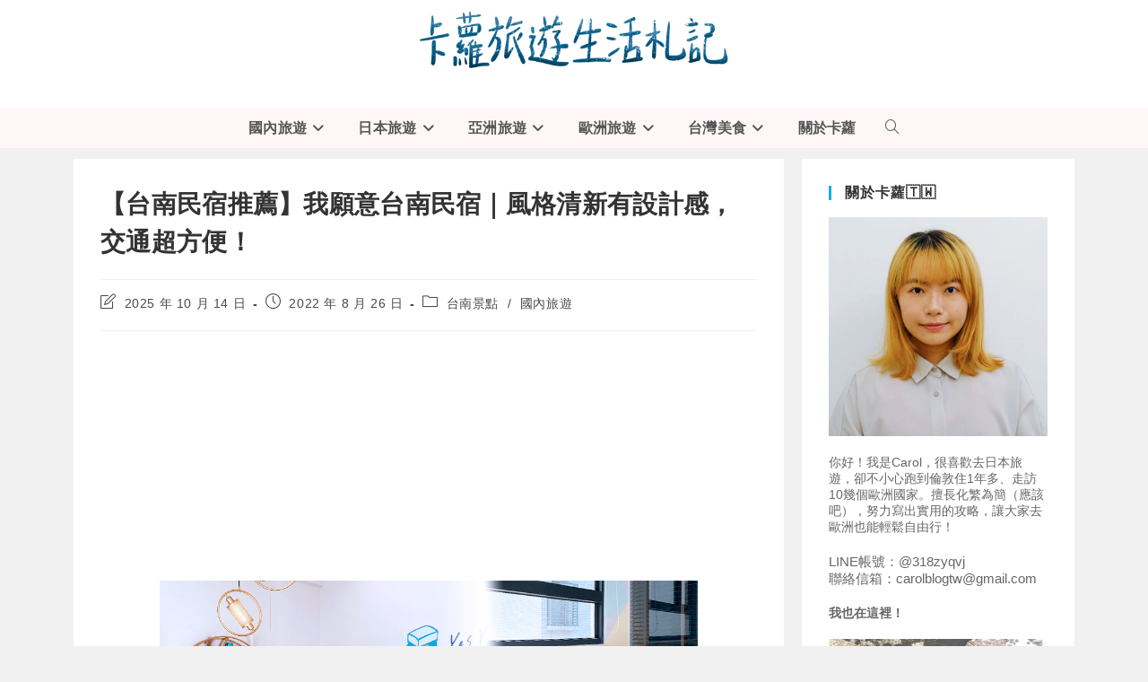

--- FILE ---
content_type: text/html
request_url: https://carolblog.tw/yes-yes-i-am-willing/
body_size: 32262
content:
<!DOCTYPE html>
<html class="html" lang="zh-TW">
<head>
	<meta charset="UTF-8">
	<link rel="profile" href="https://gmpg.org/xfn/11">

	<title>【台南民宿推薦】我願意台南民宿｜風格清新有設計感，交通超方便！ &#8211; 卡蘿旅遊生活札記</title>
<meta name='robots' content='max-image-preview:large, max-snippet:-1, max-video-preview:-1' />
<meta name="viewport" content="width=device-width, initial-scale=1"><link rel="canonical" href="https://carolblog.tw/yes-yes-i-am-willing/">
<meta name="description" content="我願意台南民宿（Yes Yes I am willing）位於台南市區，距離赤崁樓步行5分鐘，距離熱鬧的海安路步行約10分鐘，是個交通相當方便的民宿！當初在訂房網上看到我願意民宿，真的是一眼就愛上，房間相當清新又活潑，尤其早上陽光灑落更是好看，整體的入住體驗非常良好～">
<meta property="og:title" content="【台南民宿推薦】我願意台南民宿｜風格清新有設計感，交通超方便！ &#8211; 卡蘿旅遊生活札記">
<meta property="og:type" content="article">
<meta property="og:image" content="https://carolblog.tw/wp-content/uploads/2022/07/我願意民宿_1.jpg">
<meta property="og:image:width" content="1000">
<meta property="og:image:height" content="600">
<meta property="og:image:alt" content="我願意民宿_1">
<meta property="og:description" content="我願意台南民宿（Yes Yes I am willing）位於台南市區，距離赤崁樓步行5分鐘，距離熱鬧的海安路步行約10分鐘，是個交通相當方便的民宿！當初在訂房網上看到我願意民宿，真的是一眼就愛上，房間相當清新又活潑，尤其早上陽光灑落更是好看，整體的入住體驗非常良好～">
<meta property="og:url" content="https://carolblog.tw/yes-yes-i-am-willing/">
<meta property="og:locale" content="zh_TW">
<meta property="og:site_name" content="卡蘿旅遊生活札記">
<meta property="article:published_time" content="2022-08-26T18:00:18+08:00">
<meta property="article:modified_time" content="2025-10-14T10:50:30+08:00">
<meta property="og:updated_time" content="2025-10-14T10:50:30+08:00">
<meta property="article:section" content="台南景點">
<meta property="article:tag" content="台南市區民宿">
<meta property="article:tag" content="台南民宿">
<meta property="article:tag" content="赤崁樓民宿">
<meta name="twitter:card" content="summary_large_image">
<meta name="twitter:image" content="https://carolblog.tw/wp-content/uploads/2022/07/我願意民宿_1.jpg">
<link rel='dns-prefetch' href='//fonts.googleapis.com' />
<style id='wp-img-auto-sizes-contain-inline-css'>
img:is([sizes=auto i],[sizes^="auto," i]){contain-intrinsic-size:3000px 1500px}
/*# sourceURL=wp-img-auto-sizes-contain-inline-css */
</style>
<style id='wp-block-library-inline-css'>
:root{--wp-block-synced-color:#7a00df;--wp-block-synced-color--rgb:122,0,223;--wp-bound-block-color:var(--wp-block-synced-color);--wp-editor-canvas-background:#ddd;--wp-admin-theme-color:#007cba;--wp-admin-theme-color--rgb:0,124,186;--wp-admin-theme-color-darker-10:#006ba1;--wp-admin-theme-color-darker-10--rgb:0,107,160.5;--wp-admin-theme-color-darker-20:#005a87;--wp-admin-theme-color-darker-20--rgb:0,90,135;--wp-admin-border-width-focus:2px}@media (min-resolution:192dpi){:root{--wp-admin-border-width-focus:1.5px}}.wp-element-button{cursor:pointer}:root .has-very-light-gray-background-color{background-color:#eee}:root .has-very-dark-gray-background-color{background-color:#313131}:root .has-very-light-gray-color{color:#eee}:root .has-very-dark-gray-color{color:#313131}:root .has-vivid-green-cyan-to-vivid-cyan-blue-gradient-background{background:linear-gradient(135deg,#00d084,#0693e3)}:root .has-purple-crush-gradient-background{background:linear-gradient(135deg,#34e2e4,#4721fb 50%,#ab1dfe)}:root .has-hazy-dawn-gradient-background{background:linear-gradient(135deg,#faaca8,#dad0ec)}:root .has-subdued-olive-gradient-background{background:linear-gradient(135deg,#fafae1,#67a671)}:root .has-atomic-cream-gradient-background{background:linear-gradient(135deg,#fdd79a,#004a59)}:root .has-nightshade-gradient-background{background:linear-gradient(135deg,#330968,#31cdcf)}:root .has-midnight-gradient-background{background:linear-gradient(135deg,#020381,#2874fc)}:root{--wp--preset--font-size--normal:16px;--wp--preset--font-size--huge:42px}.has-regular-font-size{font-size:1em}.has-larger-font-size{font-size:2.625em}.has-normal-font-size{font-size:var(--wp--preset--font-size--normal)}.has-huge-font-size{font-size:var(--wp--preset--font-size--huge)}.has-text-align-center{text-align:center}.has-text-align-left{text-align:left}.has-text-align-right{text-align:right}.has-fit-text{white-space:nowrap!important}#end-resizable-editor-section{display:none}.aligncenter{clear:both}.items-justified-left{justify-content:flex-start}.items-justified-center{justify-content:center}.items-justified-right{justify-content:flex-end}.items-justified-space-between{justify-content:space-between}.screen-reader-text{border:0;clip-path:inset(50%);height:1px;margin:-1px;overflow:hidden;padding:0;position:absolute;width:1px;word-wrap:normal!important}.screen-reader-text:focus{background-color:#ddd;clip-path:none;color:#444;display:block;font-size:1em;height:auto;left:5px;line-height:normal;padding:15px 23px 14px;text-decoration:none;top:5px;width:auto;z-index:100000}html :where(.has-border-color){border-style:solid}html :where([style*=border-top-color]){border-top-style:solid}html :where([style*=border-right-color]){border-right-style:solid}html :where([style*=border-bottom-color]){border-bottom-style:solid}html :where([style*=border-left-color]){border-left-style:solid}html :where([style*=border-width]){border-style:solid}html :where([style*=border-top-width]){border-top-style:solid}html :where([style*=border-right-width]){border-right-style:solid}html :where([style*=border-bottom-width]){border-bottom-style:solid}html :where([style*=border-left-width]){border-left-style:solid}html :where(img[class*=wp-image-]){height:auto;max-width:100%}:where(figure){margin:0 0 1em}html :where(.is-position-sticky){--wp-admin--admin-bar--position-offset:var(--wp-admin--admin-bar--height,0px)}@media screen and (max-width:600px){html :where(.is-position-sticky){--wp-admin--admin-bar--position-offset:0px}}

/*# sourceURL=wp-block-library-inline-css */
</style><style id='global-styles-inline-css'>
:root{--wp--preset--aspect-ratio--square: 1;--wp--preset--aspect-ratio--4-3: 4/3;--wp--preset--aspect-ratio--3-4: 3/4;--wp--preset--aspect-ratio--3-2: 3/2;--wp--preset--aspect-ratio--2-3: 2/3;--wp--preset--aspect-ratio--16-9: 16/9;--wp--preset--aspect-ratio--9-16: 9/16;--wp--preset--color--black: #000000;--wp--preset--color--cyan-bluish-gray: #abb8c3;--wp--preset--color--white: #ffffff;--wp--preset--color--pale-pink: #f78da7;--wp--preset--color--vivid-red: #cf2e2e;--wp--preset--color--luminous-vivid-orange: #ff6900;--wp--preset--color--luminous-vivid-amber: #fcb900;--wp--preset--color--light-green-cyan: #7bdcb5;--wp--preset--color--vivid-green-cyan: #00d084;--wp--preset--color--pale-cyan-blue: #8ed1fc;--wp--preset--color--vivid-cyan-blue: #0693e3;--wp--preset--color--vivid-purple: #9b51e0;--wp--preset--gradient--vivid-cyan-blue-to-vivid-purple: linear-gradient(135deg,rgb(6,147,227) 0%,rgb(155,81,224) 100%);--wp--preset--gradient--light-green-cyan-to-vivid-green-cyan: linear-gradient(135deg,rgb(122,220,180) 0%,rgb(0,208,130) 100%);--wp--preset--gradient--luminous-vivid-amber-to-luminous-vivid-orange: linear-gradient(135deg,rgb(252,185,0) 0%,rgb(255,105,0) 100%);--wp--preset--gradient--luminous-vivid-orange-to-vivid-red: linear-gradient(135deg,rgb(255,105,0) 0%,rgb(207,46,46) 100%);--wp--preset--gradient--very-light-gray-to-cyan-bluish-gray: linear-gradient(135deg,rgb(238,238,238) 0%,rgb(169,184,195) 100%);--wp--preset--gradient--cool-to-warm-spectrum: linear-gradient(135deg,rgb(74,234,220) 0%,rgb(151,120,209) 20%,rgb(207,42,186) 40%,rgb(238,44,130) 60%,rgb(251,105,98) 80%,rgb(254,248,76) 100%);--wp--preset--gradient--blush-light-purple: linear-gradient(135deg,rgb(255,206,236) 0%,rgb(152,150,240) 100%);--wp--preset--gradient--blush-bordeaux: linear-gradient(135deg,rgb(254,205,165) 0%,rgb(254,45,45) 50%,rgb(107,0,62) 100%);--wp--preset--gradient--luminous-dusk: linear-gradient(135deg,rgb(255,203,112) 0%,rgb(199,81,192) 50%,rgb(65,88,208) 100%);--wp--preset--gradient--pale-ocean: linear-gradient(135deg,rgb(255,245,203) 0%,rgb(182,227,212) 50%,rgb(51,167,181) 100%);--wp--preset--gradient--electric-grass: linear-gradient(135deg,rgb(202,248,128) 0%,rgb(113,206,126) 100%);--wp--preset--gradient--midnight: linear-gradient(135deg,rgb(2,3,129) 0%,rgb(40,116,252) 100%);--wp--preset--font-size--small: 13px;--wp--preset--font-size--medium: 20px;--wp--preset--font-size--large: 36px;--wp--preset--font-size--x-large: 42px;--wp--preset--spacing--20: 0.44rem;--wp--preset--spacing--30: 0.67rem;--wp--preset--spacing--40: 1rem;--wp--preset--spacing--50: 1.5rem;--wp--preset--spacing--60: 2.25rem;--wp--preset--spacing--70: 3.38rem;--wp--preset--spacing--80: 5.06rem;--wp--preset--shadow--natural: 6px 6px 9px rgba(0, 0, 0, 0.2);--wp--preset--shadow--deep: 12px 12px 50px rgba(0, 0, 0, 0.4);--wp--preset--shadow--sharp: 6px 6px 0px rgba(0, 0, 0, 0.2);--wp--preset--shadow--outlined: 6px 6px 0px -3px rgb(255, 255, 255), 6px 6px rgb(0, 0, 0);--wp--preset--shadow--crisp: 6px 6px 0px rgb(0, 0, 0);}:where(.is-layout-flex){gap: 0.5em;}:where(.is-layout-grid){gap: 0.5em;}body .is-layout-flex{display: flex;}.is-layout-flex{flex-wrap: wrap;align-items: center;}.is-layout-flex > :is(*, div){margin: 0;}body .is-layout-grid{display: grid;}.is-layout-grid > :is(*, div){margin: 0;}:where(.wp-block-columns.is-layout-flex){gap: 2em;}:where(.wp-block-columns.is-layout-grid){gap: 2em;}:where(.wp-block-post-template.is-layout-flex){gap: 1.25em;}:where(.wp-block-post-template.is-layout-grid){gap: 1.25em;}.has-black-color{color: var(--wp--preset--color--black) !important;}.has-cyan-bluish-gray-color{color: var(--wp--preset--color--cyan-bluish-gray) !important;}.has-white-color{color: var(--wp--preset--color--white) !important;}.has-pale-pink-color{color: var(--wp--preset--color--pale-pink) !important;}.has-vivid-red-color{color: var(--wp--preset--color--vivid-red) !important;}.has-luminous-vivid-orange-color{color: var(--wp--preset--color--luminous-vivid-orange) !important;}.has-luminous-vivid-amber-color{color: var(--wp--preset--color--luminous-vivid-amber) !important;}.has-light-green-cyan-color{color: var(--wp--preset--color--light-green-cyan) !important;}.has-vivid-green-cyan-color{color: var(--wp--preset--color--vivid-green-cyan) !important;}.has-pale-cyan-blue-color{color: var(--wp--preset--color--pale-cyan-blue) !important;}.has-vivid-cyan-blue-color{color: var(--wp--preset--color--vivid-cyan-blue) !important;}.has-vivid-purple-color{color: var(--wp--preset--color--vivid-purple) !important;}.has-black-background-color{background-color: var(--wp--preset--color--black) !important;}.has-cyan-bluish-gray-background-color{background-color: var(--wp--preset--color--cyan-bluish-gray) !important;}.has-white-background-color{background-color: var(--wp--preset--color--white) !important;}.has-pale-pink-background-color{background-color: var(--wp--preset--color--pale-pink) !important;}.has-vivid-red-background-color{background-color: var(--wp--preset--color--vivid-red) !important;}.has-luminous-vivid-orange-background-color{background-color: var(--wp--preset--color--luminous-vivid-orange) !important;}.has-luminous-vivid-amber-background-color{background-color: var(--wp--preset--color--luminous-vivid-amber) !important;}.has-light-green-cyan-background-color{background-color: var(--wp--preset--color--light-green-cyan) !important;}.has-vivid-green-cyan-background-color{background-color: var(--wp--preset--color--vivid-green-cyan) !important;}.has-pale-cyan-blue-background-color{background-color: var(--wp--preset--color--pale-cyan-blue) !important;}.has-vivid-cyan-blue-background-color{background-color: var(--wp--preset--color--vivid-cyan-blue) !important;}.has-vivid-purple-background-color{background-color: var(--wp--preset--color--vivid-purple) !important;}.has-black-border-color{border-color: var(--wp--preset--color--black) !important;}.has-cyan-bluish-gray-border-color{border-color: var(--wp--preset--color--cyan-bluish-gray) !important;}.has-white-border-color{border-color: var(--wp--preset--color--white) !important;}.has-pale-pink-border-color{border-color: var(--wp--preset--color--pale-pink) !important;}.has-vivid-red-border-color{border-color: var(--wp--preset--color--vivid-red) !important;}.has-luminous-vivid-orange-border-color{border-color: var(--wp--preset--color--luminous-vivid-orange) !important;}.has-luminous-vivid-amber-border-color{border-color: var(--wp--preset--color--luminous-vivid-amber) !important;}.has-light-green-cyan-border-color{border-color: var(--wp--preset--color--light-green-cyan) !important;}.has-vivid-green-cyan-border-color{border-color: var(--wp--preset--color--vivid-green-cyan) !important;}.has-pale-cyan-blue-border-color{border-color: var(--wp--preset--color--pale-cyan-blue) !important;}.has-vivid-cyan-blue-border-color{border-color: var(--wp--preset--color--vivid-cyan-blue) !important;}.has-vivid-purple-border-color{border-color: var(--wp--preset--color--vivid-purple) !important;}.has-vivid-cyan-blue-to-vivid-purple-gradient-background{background: var(--wp--preset--gradient--vivid-cyan-blue-to-vivid-purple) !important;}.has-light-green-cyan-to-vivid-green-cyan-gradient-background{background: var(--wp--preset--gradient--light-green-cyan-to-vivid-green-cyan) !important;}.has-luminous-vivid-amber-to-luminous-vivid-orange-gradient-background{background: var(--wp--preset--gradient--luminous-vivid-amber-to-luminous-vivid-orange) !important;}.has-luminous-vivid-orange-to-vivid-red-gradient-background{background: var(--wp--preset--gradient--luminous-vivid-orange-to-vivid-red) !important;}.has-very-light-gray-to-cyan-bluish-gray-gradient-background{background: var(--wp--preset--gradient--very-light-gray-to-cyan-bluish-gray) !important;}.has-cool-to-warm-spectrum-gradient-background{background: var(--wp--preset--gradient--cool-to-warm-spectrum) !important;}.has-blush-light-purple-gradient-background{background: var(--wp--preset--gradient--blush-light-purple) !important;}.has-blush-bordeaux-gradient-background{background: var(--wp--preset--gradient--blush-bordeaux) !important;}.has-luminous-dusk-gradient-background{background: var(--wp--preset--gradient--luminous-dusk) !important;}.has-pale-ocean-gradient-background{background: var(--wp--preset--gradient--pale-ocean) !important;}.has-electric-grass-gradient-background{background: var(--wp--preset--gradient--electric-grass) !important;}.has-midnight-gradient-background{background: var(--wp--preset--gradient--midnight) !important;}.has-small-font-size{font-size: var(--wp--preset--font-size--small) !important;}.has-medium-font-size{font-size: var(--wp--preset--font-size--medium) !important;}.has-large-font-size{font-size: var(--wp--preset--font-size--large) !important;}.has-x-large-font-size{font-size: var(--wp--preset--font-size--x-large) !important;}
/*# sourceURL=global-styles-inline-css */
</style>

<style id='classic-theme-styles-inline-css'>
/*! This file is auto-generated */
.wp-block-button__link{color:#fff;background-color:#32373c;border-radius:9999px;box-shadow:none;text-decoration:none;padding:calc(.667em + 2px) calc(1.333em + 2px);font-size:1.125em}.wp-block-file__button{background:#32373c;color:#fff;text-decoration:none}
/*# sourceURL=/wp-includes/css/classic-themes.min.css */
</style>
<link rel='stylesheet' id='ez-toc-css' href='https://carolblog.tw/wp-content/plugins/easy-table-of-contents/assets/css/screen.min.css?ver=2.0.80' media='all' />
<style id='ez-toc-inline-css'>
div#ez-toc-container .ez-toc-title {font-size: 120%;}div#ez-toc-container .ez-toc-title {font-weight: 500;}div#ez-toc-container ul li , div#ez-toc-container ul li a {font-size: 95%;}div#ez-toc-container ul li , div#ez-toc-container ul li a {font-weight: 500;}div#ez-toc-container nav ul ul li {font-size: 90%;}.ez-toc-box-title {font-weight: bold; margin-bottom: 10px; text-align: center; text-transform: uppercase; letter-spacing: 1px; color: #666; padding-bottom: 5px;position:absolute;top:-4%;left:5%;background-color: inherit;transition: top 0.3s ease;}.ez-toc-box-title.toc-closed {top:-25%;}
.ez-toc-container-direction {direction: ltr;}.ez-toc-counter ul{counter-reset: item ;}.ez-toc-counter nav ul li a::before {content: counters(item, '.', decimal) '. ';display: inline-block;counter-increment: item;flex-grow: 0;flex-shrink: 0;margin-right: .2em; float: left; }.ez-toc-widget-direction {direction: ltr;}.ez-toc-widget-container ul{counter-reset: item ;}.ez-toc-widget-container nav ul li a::before {content: counters(item, '.', decimal) '. ';display: inline-block;counter-increment: item;flex-grow: 0;flex-shrink: 0;margin-right: .2em; float: left; }
/*# sourceURL=ez-toc-inline-css */
</style>
<link rel='stylesheet' id='font-awesome-css' href='https://carolblog.tw/wp-content/themes/oceanwp/assets/fonts/fontawesome/css/all.min.css?ver=6.7.2' media='all' />
<link rel='stylesheet' id='simple-line-icons-css' href='https://carolblog.tw/wp-content/themes/oceanwp/assets/css/third/simple-line-icons.min.css?ver=2.4.0' media='all' />
<link rel='stylesheet' id='oceanwp-style-css' href='https://carolblog.tw/wp-content/themes/oceanwp/assets/css/style.min.css?ver=4.1.4' media='all' />
<link rel='stylesheet' id='oceanwp-hamburgers-css' href='https://carolblog.tw/wp-content/themes/oceanwp/assets/css/third/hamburgers/hamburgers.min.css?ver=4.1.4' media='all' />
<link rel='stylesheet' id='oceanwp-arrow-css' href='https://carolblog.tw/wp-content/themes/oceanwp/assets/css/third/hamburgers/types/arrow.css?ver=4.1.4' media='all' />
<link rel='stylesheet' id='mystickyelements-google-fonts-css' href='https://fonts.googleapis.com/css?family=Poppins%3A400%2C500%2C600%2C700&#038;ver=2.3.2' media='all' />
<link rel='stylesheet' id='font-awesome-css-css' href='https://carolblog.tw/wp-content/plugins/mystickyelements-pro/css/font-awesome.min.css?ver=2.3.2' media='all' />
<link rel='stylesheet' id='mystickyelements-front-css-css' href='https://carolblog.tw/wp-content/plugins/mystickyelements-pro/css/mystickyelements-front.min.css?ver=2.3.2' media='all' />
<link rel='stylesheet' id='intl-tel-input-css' href='https://carolblog.tw/wp-content/plugins/mystickyelements-pro/intl-tel-input-src/build/css/intlTelInput.css?ver=2.3.2' media='all' />
<script src="https://carolblog.tw/wp-includes/js/jquery/jquery.min.js?ver=3.7.1" id="jquery-core-js"></script>
<script src="https://carolblog.tw/wp-includes/js/jquery/jquery-migrate.min.js?ver=3.4.1" id="jquery-migrate-js"></script>
  <script src="https://cdn.onesignal.com/sdks/web/v16/OneSignalSDK.page.js" defer></script>
  <script>
          window.OneSignalDeferred = window.OneSignalDeferred || [];
          OneSignalDeferred.push(async function(OneSignal) {
            await OneSignal.init({
              appId: "59724aea-1ce3-45f5-8da3-1d2c59f72a7d",
              serviceWorkerOverrideForTypical: true,
              path: "https://carolblog.tw/wp-content/plugins/onesignal-free-web-push-notifications/sdk_files/",
              serviceWorkerParam: { scope: "/wp-content/plugins/onesignal-free-web-push-notifications/sdk_files/push/onesignal/" },
              serviceWorkerPath: "OneSignalSDKWorker.js",
            });
          });

          // Unregister the legacy OneSignal service worker to prevent scope conflicts
          if (navigator.serviceWorker) {
            navigator.serviceWorker.getRegistrations().then((registrations) => {
              // Iterate through all registered service workers
              registrations.forEach((registration) => {
                // Check the script URL to identify the specific service worker
                if (registration.active && registration.active.scriptURL.includes('OneSignalSDKWorker.js.php')) {
                  // Unregister the service worker
                  registration.unregister().then((success) => {
                    if (success) {
                      console.log('OneSignalSW: Successfully unregistered:', registration.active.scriptURL);
                    } else {
                      console.log('OneSignalSW: Failed to unregister:', registration.active.scriptURL);
                    }
                  });
                }
              });
            }).catch((error) => {
              console.error('Error fetching service worker registrations:', error);
            });
        }
        </script>
  <style>
  /* FAQ 樣式設定 - 可自訂顏色區域 */
  .faq-container * { box-sizing: border-box; }
  
  .faq-details {
      border: 1px solid #ddd !important; /* 框線顏色：可改為 #ccc, #bbb 等 */
      border-radius: 8px !important;
      background: #fdfdfd !important; /* 背景色：可改為 #fff, #f9f9f9 等 */
      padding: 12px 14px !important;
      margin: 0.3em 0 !important;
      box-shadow: 0 1px 3px rgba(0,0,0,0.03) !important;
      transition: all 0.3s ease !important;
      display: block !important;
  }
  
  .faq-details:first-child { margin-top: 0 !important; }
  .faq-details:last-child { margin-bottom: 0 !important; }
  
  .faq-details[open] {
      background: #fafafa !important; /* 展開背景色：可改為 #f5f5f5 等 */
      box-shadow: 0 2px 8px rgba(0,0,0,0.06) !important;
      margin: 0.4em 0 !important;
  }
  
  .faq-summary {
      cursor: pointer !important;
      font-weight: 600 !important;
      font-size: 1.1rem !important; /* 問題字體大小：可改為 1rem, 1.2rem 等 */
      display: flex !important;
      align-items: center !important;
      list-style: none !important;
      outline: none !important;
      transition: color 0.3s ease !important;
      margin: 0 !important;
      padding: 0 !important;
      color: #333 !important; /* 問題文字顏色：可改為 #222, #444 等 */
      line-height: 1.4 !important;
      font-family: inherit !important; /* 字體：可改為 'Arial', 'Microsoft JhengHei' 等 */
  }
  
  .faq-summary:hover { color: #0073aa !important; } /* 滑鼠懸停顏色：可改為 #007cba, #005a87 等 */
  
  .faq-summary::marker {
      content: "▶ " !important; /* 箭頭符號：可改為 "+" 或其他符號 */
      color: #666 !important; /* 箭頭顏色：可改為 #777, #555 等 */
      font-size: 0.9rem !important;
  }
  
  .faq-details[open] .faq-summary::marker {
      content: "▼ " !important; /* 展開箭頭：可改為 "-" 或其他符號 */
      color: #0073aa !important; /* 展開箭頭顏色：可改為 #007cba 等 */
  }
  
  .faq-answer {
      margin-top: 10px !important;
      color: #555 !important; /* 回答文字顏色：可改為 #666, #444 等 */
      line-height: 1.6 !important;
      animation: fadeIn 0.3s ease !important;
      font-family: inherit !important; /* 回答字體：可改為 'Arial', 'Microsoft JhengHei' 等 */
  }
  
  .faq-answer p {
      margin: 0 0 8px 0 !important;
      font-size: 1rem !important; /* 回答字體大小：可改為 0.9rem, 1.1rem 等 */
  }
  
  .faq-answer ul, .faq-answer ol { margin: 8px 0 !important; padding-left: 20px !important; }
  .faq-answer li { margin: 4px 0 !important; font-size: 0.95rem !important; }
  
  @keyframes fadeIn {
      0% { opacity: 0; transform: translateY(-2px); }
      100% { opacity: 1; transform: translateY(0); }
  }
  
  @media (max-width: 768px) {
      .faq-details { padding: 10px 12px !important; margin: 0.25em 0 !important; }
      .faq-summary { font-size: 1rem !important; }
  }
  </style>
  
  <script>
  (function() {
      function initFAQAccordion() {
          document.querySelectorAll('.faq-container').forEach(function(container) {
              container.addEventListener('click', function(e) {
                  if (e.target.classList.contains('faq-summary') || e.target.closest('.faq-summary')) {
                      var clickedDetails = e.target.closest('.faq-details');
                      if (clickedDetails) {
                          setTimeout(function() {
                              if (clickedDetails.hasAttribute('open')) {
                                  container.querySelectorAll('.faq-details[open]').forEach(function(item) {
                                      if (item !== clickedDetails) {
                                          item.removeAttribute('open');
                                      }
                                  });
                              }
                          }, 10);
                      }
                  }
              });
          });
      }
      
      if (document.readyState === 'loading') {
          document.addEventListener('DOMContentLoaded', initFAQAccordion);
      } else {
          initFAQAccordion();
      }
      
      if (typeof MutationObserver !== 'undefined') {
          var observer = new MutationObserver(function(mutations) {
              mutations.forEach(function(mutation) {
                  if (mutation.type === 'childList' && mutation.addedNodes.length > 0) {
                      for (var i = 0; i < mutation.addedNodes.length; i++) {
                          var node = mutation.addedNodes[i];
                          if (node.nodeType === 1 && (node.classList.contains('faq-container') || node.querySelector('.faq-container'))) {
                              initFAQAccordion();
                              break;
                          }
                      }
                  }
              });
          });
          observer.observe(document.body, { childList: true, subtree: true });
      }
  })();
  </script>
          <script async="" type="application/javascript" src="https://tags-assets.mlytics.com/client/tmc.js"></script>
        
<!-- Google tag (gtag.js) -->
<script async src="https://www.googletagmanager.com/gtag/js?id=G-9JHKRN82HM"></script>
<script>
  window.dataLayer = window.dataLayer || [];
  function gtag(){dataLayer.push(arguments);}
  gtag('js', new Date());

  gtag('config', 'G-9JHKRN82HM');
</script>
<link rel="icon" href="https://carolblog.tw/wp-content/uploads/2025/03/cropped-卡蘿LOGO_2.png" sizes="32x32" />
<link rel="icon" href="https://carolblog.tw/wp-content/uploads/2025/03/cropped-卡蘿LOGO_2.png" sizes="192x192" />
<link rel="apple-touch-icon" href="https://carolblog.tw/wp-content/uploads/2025/03/cropped-卡蘿LOGO_2.png" />
<meta name="msapplication-TileImage" content="https://carolblog.tw/wp-content/uploads/2025/03/cropped-卡蘿LOGO_2.png" />
		<style id="wp-custom-css">
			/* Sidebar title */#sidebar .widget-title{background-color:#f9f9f9;font-size:11px;border-width:0 0 1px;padding:16px 12px;text-align:center}.entry-content h2{background-color:#F0F0F0;border-left:5px solid cadetblue;padding-left:10px;padding-bottom:15px;padding-top:15px;font-size:25px;color:#4F4F4F}.entry-content h3{color:#008080;font-size:22px;font-weight:bold}.entry-content h4{color:#00AEAE;font-size:18px;font-weight:bold}mark.green{background:linear-gradient(#FFFFFF 0,#7AFEC6 125%);color:#3F3F3F !important}mark{background:linear-gradient(#FFFFFF 75%,#7AFEC6 25%);color:#3F3F3F !important}.blog-entry-summary{font-size:14px}.footer-box{font-size:14px;color:#666666;line-height:1.3}body{font-family:arial,"Microsoft JhengHei","微軟正黑體",sans-serif !important}body{font-size:17px;color:#3f3f3f;line-height:1.5}.blog-entry-comments{display:none}.content-box{margin:0 0 30px;overflow:hidden;padding:20px;background-color:#FFFAFA;border:1px dashed #C22159}.entry-content li{margin-bottom:7px}/* 文章內li底下多5px */.tk-highlight{background-color:#006030;color:#fff} /* 推薦票券區塊 綠底白字 */.hot-act{display:inline !important;   padding:.1em .2em!important;margin-right:.2em;   font-size:.9em;height:1em;line-height:.9em;color:#fff;border-radius:3px;Background:#FF0000}.green-act{display:inline;padding:.1em .2em !important;margin-right:.2em;font-size:.9em;height:1em;line-height:.9em;color:#fff;border-radius:3px;Background:#008080}.yellow-act{display:inline;padding:.1em .2em !important;margin-right:.2em;font-size:.9em;height:1em;line-height:.9em;color:#fff;border-radius:3px;Background:#ff8c00}.bluebutton{display:inline-block;font-size:20px;color:white;background:cadetblue;padding:10px 20px 10px 20px;border:2px solid lightslategrey;border-radius:10px;box-shadow:0 2px 4px 1px #ADADAD;font-weight:800;text-decoration:none !important}.mobile-menu{z-index:10;position:fixed;background:#fff7f7; top:0;left:0;margin-top:-110px;min-width:100%}.table_1{display:block;overflow-y:hidden;overflow-x:auto;-webkit-overflow-scrolling:touch}// Scrollbar Override .scroll-inner{&::-webkit-scrollbar{width:10px}&::-webkit-scrollbar:horizontal{height:10px}&::-webkit-scrollbar-track{background-color:transparentize(#ccc,0.7)}&::-webkit-scrollbar-thumb{border-radius:10px;background:transparentize(#ccc,0.5);box-shadow:inset 0 0 6px rgba(0,0,0,0.5)}}@media screen and (max-width:480px){#site-logo-inner{min-height:59px}}@media screen and (min-width:1024px){#site-logo-inner{min-height:100px}}.site-breadcrumbs{position:relative !important;max-width:100%}		</style>
		<!-- OceanWP CSS -->
<style type="text/css">
/* Colors */a{color:#0079ad}a .owp-icon use{stroke:#0079ad}.boxed-layout{background-color:#ffffff}body .theme-button,body input[type="submit"],body button[type="submit"],body button,body .button,body div.wpforms-container-full .wpforms-form input[type=submit],body div.wpforms-container-full .wpforms-form button[type=submit],body div.wpforms-container-full .wpforms-form .wpforms-page-button,.woocommerce-cart .wp-element-button,.woocommerce-checkout .wp-element-button,.wp-block-button__link{border-color:#ffffff}body .theme-button:hover,body input[type="submit"]:hover,body button[type="submit"]:hover,body button:hover,body .button:hover,body div.wpforms-container-full .wpforms-form input[type=submit]:hover,body div.wpforms-container-full .wpforms-form input[type=submit]:active,body div.wpforms-container-full .wpforms-form button[type=submit]:hover,body div.wpforms-container-full .wpforms-form button[type=submit]:active,body div.wpforms-container-full .wpforms-form .wpforms-page-button:hover,body div.wpforms-container-full .wpforms-form .wpforms-page-button:active,.woocommerce-cart .wp-element-button:hover,.woocommerce-checkout .wp-element-button:hover,.wp-block-button__link:hover{border-color:#ffffff}form input[type="text"],form input[type="password"],form input[type="email"],form input[type="url"],form input[type="date"],form input[type="month"],form input[type="time"],form input[type="datetime"],form input[type="datetime-local"],form input[type="week"],form input[type="number"],form input[type="search"],form input[type="tel"],form input[type="color"],form select,form textarea,.select2-container .select2-choice,.woocommerce .woocommerce-checkout .select2-container--default .select2-selection--single{border-color:#eeeeee}body div.wpforms-container-full .wpforms-form input[type=date],body div.wpforms-container-full .wpforms-form input[type=datetime],body div.wpforms-container-full .wpforms-form input[type=datetime-local],body div.wpforms-container-full .wpforms-form input[type=email],body div.wpforms-container-full .wpforms-form input[type=month],body div.wpforms-container-full .wpforms-form input[type=number],body div.wpforms-container-full .wpforms-form input[type=password],body div.wpforms-container-full .wpforms-form input[type=range],body div.wpforms-container-full .wpforms-form input[type=search],body div.wpforms-container-full .wpforms-form input[type=tel],body div.wpforms-container-full .wpforms-form input[type=text],body div.wpforms-container-full .wpforms-form input[type=time],body div.wpforms-container-full .wpforms-form input[type=url],body div.wpforms-container-full .wpforms-form input[type=week],body div.wpforms-container-full .wpforms-form select,body div.wpforms-container-full .wpforms-form textarea{border-color:#eeeeee}form input[type="text"]:focus,form input[type="password"]:focus,form input[type="email"]:focus,form input[type="tel"]:focus,form input[type="url"]:focus,form input[type="search"]:focus,form textarea:focus,.select2-drop-active,.select2-dropdown-open.select2-drop-above .select2-choice,.select2-dropdown-open.select2-drop-above .select2-choices,.select2-drop.select2-drop-above.select2-drop-active,.select2-container-active .select2-choice,.select2-container-active .select2-choices{border-color:#9543d5}body div.wpforms-container-full .wpforms-form input:focus,body div.wpforms-container-full .wpforms-form textarea:focus,body div.wpforms-container-full .wpforms-form select:focus{border-color:#9543d5}form input[type="text"],form input[type="password"],form input[type="email"],form input[type="url"],form input[type="date"],form input[type="month"],form input[type="time"],form input[type="datetime"],form input[type="datetime-local"],form input[type="week"],form input[type="number"],form input[type="search"],form input[type="tel"],form input[type="color"],form select,form textarea,.woocommerce .woocommerce-checkout .select2-container--default .select2-selection--single{background-color:#f9f9f9}body div.wpforms-container-full .wpforms-form input[type=date],body div.wpforms-container-full .wpforms-form input[type=datetime],body div.wpforms-container-full .wpforms-form input[type=datetime-local],body div.wpforms-container-full .wpforms-form input[type=email],body div.wpforms-container-full .wpforms-form input[type=month],body div.wpforms-container-full .wpforms-form input[type=number],body div.wpforms-container-full .wpforms-form input[type=password],body div.wpforms-container-full .wpforms-form input[type=range],body div.wpforms-container-full .wpforms-form input[type=search],body div.wpforms-container-full .wpforms-form input[type=tel],body div.wpforms-container-full .wpforms-form input[type=text],body div.wpforms-container-full .wpforms-form input[type=time],body div.wpforms-container-full .wpforms-form input[type=url],body div.wpforms-container-full .wpforms-form input[type=week],body div.wpforms-container-full .wpforms-form select,body div.wpforms-container-full .wpforms-form textarea{background-color:#f9f9f9}body{color:#3f3f3f}h2{color:#2d2d2d}/* OceanWP Style Settings CSS */.container{width:1116px}@media only screen and (min-width:960px){.content-area,.content-left-sidebar .content-area{width:71%}}@media only screen and (min-width:960px){.widget-area,.content-left-sidebar .widget-area{width:29%}}.boxed-layout #wrap,.boxed-layout .parallax-footer,.boxed-layout .owp-floating-bar{width:4000px}.theme-button,input[type="submit"],button[type="submit"],button,.button,body div.wpforms-container-full .wpforms-form input[type=submit],body div.wpforms-container-full .wpforms-form button[type=submit],body div.wpforms-container-full .wpforms-form .wpforms-page-button{border-style:solid}.theme-button,input[type="submit"],button[type="submit"],button,.button,body div.wpforms-container-full .wpforms-form input[type=submit],body div.wpforms-container-full .wpforms-form button[type=submit],body div.wpforms-container-full .wpforms-form .wpforms-page-button{border-width:1px}@media (max-width:480px){form input[type="text"],form input[type="password"],form input[type="email"],form input[type="url"],form input[type="date"],form input[type="month"],form input[type="time"],form input[type="datetime"],form input[type="datetime-local"],form input[type="week"],form input[type="number"],form input[type="search"],form input[type="tel"],form input[type="color"],form select,form textarea{padding:0}}@media (max-width:480px){body div.wpforms-container-full .wpforms-form input[type=date],body div.wpforms-container-full .wpforms-form input[type=datetime],body div.wpforms-container-full .wpforms-form input[type=datetime-local],body div.wpforms-container-full .wpforms-form input[type=email],body div.wpforms-container-full .wpforms-form input[type=month],body div.wpforms-container-full .wpforms-form input[type=number],body div.wpforms-container-full .wpforms-form input[type=password],body div.wpforms-container-full .wpforms-form input[type=range],body div.wpforms-container-full .wpforms-form input[type=search],body div.wpforms-container-full .wpforms-form input[type=tel],body div.wpforms-container-full .wpforms-form input[type=text],body div.wpforms-container-full .wpforms-form input[type=time],body div.wpforms-container-full .wpforms-form input[type=url],body div.wpforms-container-full .wpforms-form input[type=week],body div.wpforms-container-full .wpforms-form select,body div.wpforms-container-full .wpforms-form textarea{padding:0}}form input[type="text"],form input[type="password"],form input[type="email"],form input[type="url"],form input[type="date"],form input[type="month"],form input[type="time"],form input[type="datetime"],form input[type="datetime-local"],form input[type="week"],form input[type="number"],form input[type="search"],form input[type="tel"],form input[type="color"],form select,form textarea,.woocommerce .woocommerce-checkout .select2-container--default .select2-selection--single{border-style:solid}body div.wpforms-container-full .wpforms-form input[type=date],body div.wpforms-container-full .wpforms-form input[type=datetime],body div.wpforms-container-full .wpforms-form input[type=datetime-local],body div.wpforms-container-full .wpforms-form input[type=email],body div.wpforms-container-full .wpforms-form input[type=month],body div.wpforms-container-full .wpforms-form input[type=number],body div.wpforms-container-full .wpforms-form input[type=password],body div.wpforms-container-full .wpforms-form input[type=range],body div.wpforms-container-full .wpforms-form input[type=search],body div.wpforms-container-full .wpforms-form input[type=tel],body div.wpforms-container-full .wpforms-form input[type=text],body div.wpforms-container-full .wpforms-form input[type=time],body div.wpforms-container-full .wpforms-form input[type=url],body div.wpforms-container-full .wpforms-form input[type=week],body div.wpforms-container-full .wpforms-form select,body div.wpforms-container-full .wpforms-form textarea{border-style:solid}form input[type="text"],form input[type="password"],form input[type="email"],form input[type="url"],form input[type="date"],form input[type="month"],form input[type="time"],form input[type="datetime"],form input[type="datetime-local"],form input[type="week"],form input[type="number"],form input[type="search"],form input[type="tel"],form input[type="color"],form select,form textarea{border-radius:3px}body div.wpforms-container-full .wpforms-form input[type=date],body div.wpforms-container-full .wpforms-form input[type=datetime],body div.wpforms-container-full .wpforms-form input[type=datetime-local],body div.wpforms-container-full .wpforms-form input[type=email],body div.wpforms-container-full .wpforms-form input[type=month],body div.wpforms-container-full .wpforms-form input[type=number],body div.wpforms-container-full .wpforms-form input[type=password],body div.wpforms-container-full .wpforms-form input[type=range],body div.wpforms-container-full .wpforms-form input[type=search],body div.wpforms-container-full .wpforms-form input[type=tel],body div.wpforms-container-full .wpforms-form input[type=text],body div.wpforms-container-full .wpforms-form input[type=time],body div.wpforms-container-full .wpforms-form input[type=url],body div.wpforms-container-full .wpforms-form input[type=week],body div.wpforms-container-full .wpforms-form select,body div.wpforms-container-full .wpforms-form textarea{border-radius:3px}#main #content-wrap,.separate-layout #main #content-wrap{padding-top:12px}@media (max-width:480px){#main #content-wrap,.separate-layout #main #content-wrap{padding-top:15px}}.page-numbers a,.page-numbers span:not(.elementor-screen-only),.page-links span{font-size:28px}@media (max-width:768px){.page-numbers a,.page-numbers span:not(.elementor-screen-only),.page-links span{font-size:px}}@media (max-width:480px){.page-numbers a,.page-numbers span:not(.elementor-screen-only),.page-links span{font-size:px}}#scroll-top{bottom:79px}#scroll-top{font-size:27px}#scroll-top .owp-icon{width:27px;height:27px}#scroll-top{background-color:rgba(0,71,165,0.4)}@media (max-width:480px){.page-header,.has-transparent-header .page-header{padding:0}}/* Header */#site-header.medium-header .top-header-wrap{padding:10px 0 10px 0}@media (max-width:768px){#site-header.medium-header .top-header-wrap{padding:15px 0 15px 0}}@media (max-width:480px){#site-header.medium-header .top-header-wrap{padding:45px 0 5px 0}}#site-header.medium-header #site-navigation-wrap .dropdown-menu >li >a,#site-header.medium-header .oceanwp-mobile-menu-icon a{line-height:45px}#site-header.medium-header #site-navigation-wrap .dropdown-menu >li >a{padding:0 16px 0 16px}@media (max-width:768px){#site-header.medium-header #site-navigation-wrap .dropdown-menu >li >a,#site-header.medium-header .oceanwp-mobile-menu-icon a{padding:0 8px 0 8px}}#site-header.medium-header #site-navigation-wrap,#site-header.medium-header .oceanwp-mobile-menu-icon,.is-sticky #site-header.medium-header.is-transparent #site-navigation-wrap,.is-sticky #site-header.medium-header.is-transparent .oceanwp-mobile-menu-icon,#site-header.medium-header.is-transparent .is-sticky #site-navigation-wrap,#site-header.medium-header.is-transparent .is-sticky .oceanwp-mobile-menu-icon{background-color:#fff7f7}#site-header.has-header-media .overlay-header-media{background-color:rgba(0,0,0,0.5)}#site-logo #site-logo-inner a img,#site-header.center-header #site-navigation-wrap .middle-site-logo a img{max-width:360px}@media (max-width:480px){#site-logo #site-logo-inner a img,#site-header.center-header #site-navigation-wrap .middle-site-logo a img{max-width:250px}}#site-header #site-logo #site-logo-inner a img,#site-header.center-header #site-navigation-wrap .middle-site-logo a img{max-height:459px}@media (max-width:480px){#site-header #site-logo #site-logo-inner a img,#site-header.center-header #site-navigation-wrap .middle-site-logo a img{max-height:200px}}.navigation li.mega-cat .mega-cat-title{background-color:#ffffff}@media (max-width:480px){#top-bar-nav,#site-navigation-wrap,.oceanwp-social-menu,.after-header-content{display:none}.center-logo #site-logo{float:none;position:absolute;left:50%;padding:0;-webkit-transform:translateX(-50%);transform:translateX(-50%)}#site-header.center-header #site-logo,.oceanwp-mobile-menu-icon,#oceanwp-cart-sidebar-wrap{display:block}body.vertical-header-style #outer-wrap{margin:0 !important}#site-header.vertical-header{position:relative;width:100%;left:0 !important;right:0 !important}#site-header.vertical-header .has-template >#site-logo{display:block}#site-header.vertical-header #site-header-inner{display:-webkit-box;display:-webkit-flex;display:-ms-flexbox;display:flex;-webkit-align-items:center;align-items:center;padding:0;max-width:90%}#site-header.vertical-header #site-header-inner >*:not(.oceanwp-mobile-menu-icon){display:none}#site-header.vertical-header #site-header-inner >*{padding:0 !important}#site-header.vertical-header #site-header-inner #site-logo{display:block;margin:0;width:50%;text-align:left}body.rtl #site-header.vertical-header #site-header-inner #site-logo{text-align:right}#site-header.vertical-header #site-header-inner .oceanwp-mobile-menu-icon{width:50%;text-align:right}body.rtl #site-header.vertical-header #site-header-inner .oceanwp-mobile-menu-icon{text-align:left}#site-header.vertical-header .vertical-toggle,body.vertical-header-style.vh-closed #site-header.vertical-header .vertical-toggle{display:none}#site-logo.has-responsive-logo .custom-logo-link{display:none}#site-logo.has-responsive-logo .responsive-logo-link{display:block}.is-sticky #site-logo.has-sticky-logo .responsive-logo-link{display:none}.is-sticky #site-logo.has-responsive-logo .sticky-logo-link{display:block}#top-bar.has-no-content #top-bar-social.top-bar-left,#top-bar.has-no-content #top-bar-social.top-bar-right{position:inherit;left:auto;right:auto;float:none;height:auto;line-height:1.5em;margin-top:0;text-align:center}#top-bar.has-no-content #top-bar-social li{float:none;display:inline-block}.owp-cart-overlay,#side-panel-wrap a.side-panel-btn{display:none !important}}#site-logo.has-responsive-logo .responsive-logo-link img{max-height:75px}.mobile-menu .hamburger-inner,.mobile-menu .hamburger-inner::before,.mobile-menu .hamburger-inner::after{background-color:#000000}#sidr li,#sidr ul,#mobile-dropdown ul li,#mobile-dropdown ul li ul{border-color:#f7f7f7}.sidr-class-dropdown-menu ul,#mobile-dropdown ul li ul,#mobile-fullscreen ul ul.sub-menu{background-color:#f9f9f9}/* Blog CSS */.blog-entry.thumbnail-entry .blog-entry-category a{color:#307ea5}.blog-entry.thumbnail-entry .blog-entry-comments,.blog-entry.thumbnail-entry .blog-entry-comments a{color:#9fa3a8}.blog-entry.thumbnail-entry .blog-entry-comments a:hover{color:#4d9fa5}.blog-entry.thumbnail-entry .blog-entry-date{color:#3a3a3a}.ocean-single-post-header ul.meta-item li a:hover{color:#333333}/* Sidebar */.sidebar-box,.footer-box{color:#666666}.widget-title{margin-bottom:19px}/* Footer Copyright */#footer-bottom{background-color:#0a0a0a}#footer-bottom,#footer-bottom p{color:#a3a3a3}#footer-bottom a,#footer-bottom #footer-bottom-menu a{color:#d3d3d3}#footer-bottom a:hover,#footer-bottom #footer-bottom-menu a:hover{color:#ffffff}/* Typography */body{font-size:17px;line-height:1.5}h1,h2,h3,h4,h5,h6,.theme-heading,.widget-title,.oceanwp-widget-recent-posts-title,.comment-reply-title,.entry-title,.sidebar-box .widget-title{line-height:1}h1{font-size:20px;line-height:1.5}h2{font-size:20px;line-height:1}h3{font-size:18px;line-height:1.4}h4{font-size:16px;line-height:1.2}h5{font-size:14px;line-height:1.4}h6{font-size:15px;line-height:1.4}.page-header .page-header-title,.page-header.background-image-page-header .page-header-title{font-size:32px;line-height:1.4}.page-header .page-subheading{font-size:15px;line-height:1.8}.site-breadcrumbs,.site-breadcrumbs a{font-size:13px;line-height:1.4}#top-bar-content,#top-bar-social-alt{font-size:12px;line-height:1.8}#site-logo a.site-logo-text{font-size:24px;line-height:1}#site-navigation-wrap .dropdown-menu >li >a,#site-header.full_screen-header .fs-dropdown-menu >li >a,#site-header.top-header #site-navigation-wrap .dropdown-menu >li >a,#site-header.center-header #site-navigation-wrap .dropdown-menu >li >a,#site-header.medium-header #site-navigation-wrap .dropdown-menu >li >a,.oceanwp-mobile-menu-icon a{font-size:15.5px;letter-spacing:.3px;font-weight:700}.dropdown-menu ul li a.menu-link,#site-header.full_screen-header .fs-dropdown-menu ul.sub-menu li a{font-size:14px;line-height:1.2;letter-spacing:.6px}.sidr-class-dropdown-menu li a,a.sidr-class-toggle-sidr-close,#mobile-dropdown ul li a,body #mobile-fullscreen ul li a{font-size:15px;line-height:1.8;font-weight:600;text-transform:uppercase}@media screen and (max-width:480px){.sidr-class-dropdown-menu li a,a.sidr-class-toggle-sidr-close,#mobile-dropdown ul li a,body #mobile-fullscreen ul li a{font-size:15px}}@media screen and (max-width:480px){.sidr-class-dropdown-menu li a,a.sidr-class-toggle-sidr-close,#mobile-dropdown ul li a,body #mobile-fullscreen ul li a{line-height:1.6}}@media screen and (max-width:480px){.sidr-class-dropdown-menu li a,a.sidr-class-toggle-sidr-close,#mobile-dropdown ul li a,body #mobile-fullscreen ul li a{letter-spacing:2.2px}}.blog-entry.post .blog-entry-header .entry-title a{font-size:22px;line-height:1.5;letter-spacing:1.7px}.ocean-single-post-header .single-post-title{font-size:34px;line-height:1.4;letter-spacing:.6px}.ocean-single-post-header ul.meta-item li,.ocean-single-post-header ul.meta-item li a{font-size:13px;line-height:1.4;letter-spacing:.6px}.ocean-single-post-header .post-author-name,.ocean-single-post-header .post-author-name a{font-size:14px;line-height:1.4;letter-spacing:.6px}.ocean-single-post-header .post-author-description{font-size:12px;line-height:1.4;letter-spacing:.6px}.single-post .entry-title{font-size:28px;line-height:1.5;letter-spacing:.3px}.single-post ul.meta li,.single-post ul.meta li a{font-size:14px;line-height:1.4;letter-spacing:.6px}.sidebar-box .widget-title,.sidebar-box.widget_block .wp-block-heading{font-size:16px;line-height:1;letter-spacing:1px;font-weight:700}.sidebar-box,.footer-box{font-size:14px;line-height:1.3}#footer-widgets .footer-box .widget-title{font-size:13px;line-height:1;letter-spacing:1px}#footer-bottom #copyright{font-size:10px;line-height:1;letter-spacing:1px;text-transform:uppercase}#footer-bottom #footer-bottom-menu{font-family:Ultra;font-size:10px;line-height:1.5;letter-spacing:3px;font-weight:600;text-transform:uppercase}.woocommerce-store-notice.demo_store{line-height:2;letter-spacing:1.5px}.demo_store .woocommerce-store-notice__dismiss-link{line-height:2;letter-spacing:1.5px}.woocommerce ul.products li.product li.title h2,.woocommerce ul.products li.product li.title a{font-size:14px;line-height:1.5}.woocommerce ul.products li.product li.category,.woocommerce ul.products li.product li.category a{font-size:12px;line-height:1}.woocommerce ul.products li.product .price{font-size:18px;line-height:1}.woocommerce ul.products li.product .button,.woocommerce ul.products li.product .product-inner .added_to_cart{font-size:12px;line-height:1.5;letter-spacing:1px}.woocommerce ul.products li.owp-woo-cond-notice span,.woocommerce ul.products li.owp-woo-cond-notice a{font-size:16px;line-height:1;letter-spacing:1px;font-weight:600;text-transform:capitalize}.woocommerce div.product .product_title{font-size:24px;line-height:1.4;letter-spacing:.6px}.woocommerce div.product p.price{font-size:36px;line-height:1}.woocommerce .owp-btn-normal .summary form button.button,.woocommerce .owp-btn-big .summary form button.button,.woocommerce .owp-btn-very-big .summary form button.button{font-size:12px;line-height:1.5;letter-spacing:1px;text-transform:uppercase}.woocommerce div.owp-woo-single-cond-notice span,.woocommerce div.owp-woo-single-cond-notice a{font-size:18px;line-height:2;letter-spacing:1.5px;font-weight:600;text-transform:capitalize}
</style><link rel='stylesheet' id='yarppRelatedCss-css' href='https://carolblog.tw/wp-content/plugins/yet-another-related-posts-plugin/style/related.css?ver=5.30.11' media='all' />
</head>

<body class="wp-singular post-template-default single single-post postid-14857 single-format-standard wp-custom-logo wp-embed-responsive wp-theme-oceanwp oceanwp-theme sidebar-mobile separate-layout medium-header-style no-header-border has-sidebar content-right-sidebar post-in-category-tainan post-in-category-domestic-travel page-header-disabled has-breadcrumbs pagination-left" >

	
	
	<div id="outer-wrap" class="site clr">

		<a class="skip-link screen-reader-text" href="#main">Skip to content</a>

		
		<div id="wrap" class="clr">

			
			
<header id="site-header" class="medium-header clr" data-height="74" role="banner">

	
		

<div id="site-header-inner" class="clr">

	
		<div class="top-header-wrap clr">
			<div class="container clr">
				<div class="top-header-inner clr">

					
						<div class="top-col clr col-1 logo-col">

							

<div id="site-logo" class="clr has-responsive-logo" >

	
	<div id="site-logo-inner" class="clr">

		<a href="https://carolblog.tw/" class="custom-logo-link" rel="home"><img width="547" height="106" src="https://carolblog.tw/wp-content/uploads/2024/04/cropped-cropped-Header_231228.png" class="custom-logo" alt="卡蘿旅遊生活札記" decoding="async" fetchpriority="high" /></a><a href="https://carolblog.tw/" class="responsive-logo-link" rel="home"><img src="https://carolblog.tw/wp-content/uploads/2023/12/cropped-Header_231228.png" class="responsive-logo" width="547" height="107" alt="卡蘿旅遊生活札記" /></a>
	</div><!-- #site-logo-inner -->

	
	
</div><!-- #site-logo -->


						</div>

						
				</div>
			</div>
		</div>

		
	<div class="bottom-header-wrap clr fixed-scroll">

					<div id="site-navigation-wrap" class="no-top-border clr center-menu">
			
			
							<div class="container clr">
				
			<nav id="site-navigation" class="navigation main-navigation clr" role="navigation" >

				<ul id="menu-%e4%b8%bb%e7%9b%ae%e9%8c%84" class="main-menu dropdown-menu sf-menu"><li id="menu-item-339" class="menu-item menu-item-type-taxonomy menu-item-object-category current-post-ancestor current-menu-parent current-post-parent menu-item-has-children dropdown menu-item-339"><a href="https://carolblog.tw/category/domestic-travel/" class="menu-link"><span class="text-wrap">國內旅遊<i class="nav-arrow fa fa-angle-down" aria-hidden="true" role="img"></i></span></a>
<ul class="sub-menu">
	<li id="menu-item-481" class="menu-item menu-item-type-taxonomy menu-item-object-category menu-item-481"><a href="https://carolblog.tw/category/domestic-travel/keelung/" class="menu-link"><span class="text-wrap">基隆景點</span></a></li>	<li id="menu-item-2611" class="menu-item menu-item-type-taxonomy menu-item-object-category menu-item-2611"><a href="https://carolblog.tw/category/domestic-travel/taipei/" class="menu-link"><span class="text-wrap">台北景點</span></a></li>	<li id="menu-item-2610" class="menu-item menu-item-type-taxonomy menu-item-object-category menu-item-2610"><a href="https://carolblog.tw/category/domestic-travel/newtaipei/" class="menu-link"><span class="text-wrap">新北景點</span></a></li>	<li id="menu-item-3890" class="menu-item menu-item-type-taxonomy menu-item-object-category menu-item-3890"><a href="https://carolblog.tw/category/domestic-travel/taoyuan/" class="menu-link"><span class="text-wrap">桃園景點</span></a></li>	<li id="menu-item-9537" class="menu-item menu-item-type-taxonomy menu-item-object-category menu-item-9537"><a href="https://carolblog.tw/category/domestic-travel/hsinchu/" class="menu-link"><span class="text-wrap">新竹景點</span></a></li>	<li id="menu-item-17447" class="menu-item menu-item-type-taxonomy menu-item-object-category menu-item-17447"><a href="https://carolblog.tw/category/domestic-travel/miaoli/" class="menu-link"><span class="text-wrap">苗栗景點</span></a></li>	<li id="menu-item-5721" class="menu-item menu-item-type-taxonomy menu-item-object-category menu-item-5721"><a href="https://carolblog.tw/category/domestic-travel/chiayi/" class="menu-link"><span class="text-wrap">嘉義景點</span></a></li>	<li id="menu-item-12219" class="menu-item menu-item-type-taxonomy menu-item-object-category current-post-ancestor current-menu-parent current-post-parent menu-item-12219"><a href="https://carolblog.tw/category/domestic-travel/tainan/" class="menu-link"><span class="text-wrap">台南景點</span></a></li>	<li id="menu-item-684" class="menu-item menu-item-type-taxonomy menu-item-object-category menu-item-684"><a href="https://carolblog.tw/category/domestic-travel/kaohsiung/" class="menu-link"><span class="text-wrap">高雄景點</span></a></li>	<li id="menu-item-482" class="menu-item menu-item-type-taxonomy menu-item-object-category menu-item-482"><a href="https://carolblog.tw/category/domestic-travel/pingtung/" class="menu-link"><span class="text-wrap">屏東景點</span></a></li>	<li id="menu-item-6736" class="menu-item menu-item-type-taxonomy menu-item-object-category menu-item-6736"><a href="https://carolblog.tw/category/domestic-travel/yilan/" class="menu-link"><span class="text-wrap">宜蘭景點</span></a></li>	<li id="menu-item-660" class="menu-item menu-item-type-taxonomy menu-item-object-category menu-item-660"><a href="https://carolblog.tw/category/domestic-travel/hualien/" class="menu-link"><span class="text-wrap">花蓮景點</span></a></li>	<li id="menu-item-9159" class="menu-item menu-item-type-taxonomy menu-item-object-category menu-item-9159"><a href="https://carolblog.tw/category/domestic-travel/taitung/" class="menu-link"><span class="text-wrap">台東景點</span></a></li>	<li id="menu-item-16000" class="menu-item menu-item-type-taxonomy menu-item-object-category menu-item-16000"><a href="https://carolblog.tw/category/domestic-travel/liuqiu/" class="menu-link"><span class="text-wrap">小琉球景點</span></a></li>	<li id="menu-item-11024" class="menu-item menu-item-type-taxonomy menu-item-object-category menu-item-11024"><a href="https://carolblog.tw/category/domestic-travel/green-island/" class="menu-link"><span class="text-wrap">綠島景點</span></a></li>	<li id="menu-item-484" class="menu-item menu-item-type-taxonomy menu-item-object-category menu-item-484"><a href="https://carolblog.tw/category/domestic-travel/penghu/" class="menu-link"><span class="text-wrap">澎湖景點</span></a></li>	<li id="menu-item-2612" class="menu-item menu-item-type-taxonomy menu-item-object-category menu-item-2612"><a href="https://carolblog.tw/category/domestic-travel/kinmen/" class="menu-link"><span class="text-wrap">金門景點</span></a></li>	<li id="menu-item-4167" class="menu-item menu-item-type-taxonomy menu-item-object-category menu-item-4167"><a href="https://carolblog.tw/category/domestic-travel/matsu/" class="menu-link"><span class="text-wrap">馬祖景點</span></a></li></ul>
</li><li id="menu-item-17495" class="menu-item menu-item-type-taxonomy menu-item-object-category menu-item-has-children dropdown menu-item-17495"><a href="https://carolblog.tw/category/japan-travel/" class="menu-link"><span class="text-wrap">日本旅遊<i class="nav-arrow fa fa-angle-down" aria-hidden="true" role="img"></i></span></a>
<ul class="sub-menu">
	<li id="menu-item-24606" class="menu-item menu-item-type-post_type menu-item-object-page menu-item-24606"><a href="https://carolblog.tw/japan/" class="menu-link"><span class="text-wrap">日本自由行目錄</span></a></li>	<li id="menu-item-20539" class="menu-item menu-item-type-taxonomy menu-item-object-category menu-item-20539"><a href="https://carolblog.tw/category/japan-travel/hokkaido/" class="menu-link"><span class="text-wrap">北海道旅遊</span></a></li>	<li id="menu-item-17498" class="menu-item menu-item-type-taxonomy menu-item-object-category menu-item-17498"><a href="https://carolblog.tw/category/japan-travel/tokyo/" class="menu-link"><span class="text-wrap">東京旅遊</span></a></li>	<li id="menu-item-17497" class="menu-item menu-item-type-taxonomy menu-item-object-category menu-item-17497"><a href="https://carolblog.tw/category/japan-travel/osaka/" class="menu-link"><span class="text-wrap">大阪旅遊</span></a></li>	<li id="menu-item-46056" class="menu-item menu-item-type-taxonomy menu-item-object-category menu-item-46056"><a href="https://carolblog.tw/category/japan-travel/kyoto/" class="menu-link"><span class="text-wrap">京都旅遊</span></a></li>	<li id="menu-item-43522" class="menu-item menu-item-type-taxonomy menu-item-object-category menu-item-43522"><a href="https://carolblog.tw/category/japan-travel/kobe/" class="menu-link"><span class="text-wrap">神戶旅遊</span></a></li>	<li id="menu-item-19382" class="menu-item menu-item-type-post_type menu-item-object-post menu-item-19382"><a href="https://carolblog.tw/kyushu/" class="menu-link"><span class="text-wrap">九州自由行</span></a></li>	<li id="menu-item-17501" class="menu-item menu-item-type-taxonomy menu-item-object-category menu-item-17501"><a href="https://carolblog.tw/category/japan-travel/fukuoka/" class="menu-link"><span class="text-wrap">福岡旅遊</span></a></li>	<li id="menu-item-17500" class="menu-item menu-item-type-taxonomy menu-item-object-category menu-item-17500"><a href="https://carolblog.tw/category/japan-travel/kumamoto/" class="menu-link"><span class="text-wrap">熊本旅遊</span></a></li>	<li id="menu-item-17503" class="menu-item menu-item-type-taxonomy menu-item-object-category menu-item-17503"><a href="https://carolblog.tw/category/japan-travel/nagasaki/" class="menu-link"><span class="text-wrap">長崎旅遊</span></a></li>	<li id="menu-item-17496" class="menu-item menu-item-type-taxonomy menu-item-object-category menu-item-17496"><a href="https://carolblog.tw/category/japan-travel/oita/" class="menu-link"><span class="text-wrap">大分旅遊</span></a></li>	<li id="menu-item-17809" class="menu-item menu-item-type-taxonomy menu-item-object-category menu-item-17809"><a href="https://carolblog.tw/category/japan-travel/saga/" class="menu-link"><span class="text-wrap">佐賀旅遊</span></a></li>	<li id="menu-item-39815" class="menu-item menu-item-type-taxonomy menu-item-object-category menu-item-39815"><a href="https://carolblog.tw/category/japan-travel/miyazaki/" class="menu-link"><span class="text-wrap">宮崎旅遊</span></a></li>	<li id="menu-item-39504" class="menu-item menu-item-type-taxonomy menu-item-object-category menu-item-39504"><a href="https://carolblog.tw/category/japan-travel/kagoshima/" class="menu-link"><span class="text-wrap">鹿兒島旅遊</span></a></li>	<li id="menu-item-17499" class="menu-item menu-item-type-taxonomy menu-item-object-category menu-item-17499"><a href="https://carolblog.tw/category/japan-travel/okinawa/" class="menu-link"><span class="text-wrap">沖繩旅遊</span></a></li></ul>
</li><li id="menu-item-25115" class="menu-item menu-item-type-taxonomy menu-item-object-category menu-item-has-children dropdown menu-item-25115"><a href="https://carolblog.tw/category/asia-travel/" class="menu-link"><span class="text-wrap">亞洲旅遊<i class="nav-arrow fa fa-angle-down" aria-hidden="true" role="img"></i></span></a>
<ul class="sub-menu">
	<li id="menu-item-17502" class="menu-item menu-item-type-taxonomy menu-item-object-category menu-item-17502"><a href="https://carolblog.tw/category/asia-travel/hongkong/" class="menu-link"><span class="text-wrap">香港旅遊</span></a></li>	<li id="menu-item-40529" class="menu-item menu-item-type-taxonomy menu-item-object-category menu-item-40529"><a href="https://carolblog.tw/category/asia-travel/seoul/" class="menu-link"><span class="text-wrap">首爾旅遊</span></a></li>	<li id="menu-item-38437" class="menu-item menu-item-type-taxonomy menu-item-object-category menu-item-38437"><a href="https://carolblog.tw/category/asia-travel/busan/" class="menu-link"><span class="text-wrap">釜山旅遊</span></a></li>	<li id="menu-item-22591" class="menu-item menu-item-type-taxonomy menu-item-object-category menu-item-22591"><a href="https://carolblog.tw/category/asia-travel/cebu/" class="menu-link"><span class="text-wrap">宿霧旅遊</span></a></li>	<li id="menu-item-24885" class="menu-item menu-item-type-taxonomy menu-item-object-category menu-item-24885"><a href="https://carolblog.tw/category/asia-travel/dubai/" class="menu-link"><span class="text-wrap">杜拜旅遊</span></a></li>	<li id="menu-item-486" class="menu-item menu-item-type-taxonomy menu-item-object-category menu-item-486"><a href="https://carolblog.tw/category/asia-travel/singapore/" class="menu-link"><span class="text-wrap">新加坡旅遊</span></a></li>	<li id="menu-item-40440" class="menu-item menu-item-type-taxonomy menu-item-object-category menu-item-40440"><a href="https://carolblog.tw/category/asia-travel/phu-quoc/" class="menu-link"><span class="text-wrap">富國島旅遊</span></a></li>	<li id="menu-item-27236" class="menu-item menu-item-type-taxonomy menu-item-object-category menu-item-27236"><a href="https://carolblog.tw/category/asia-travel/turkey/" class="menu-link"><span class="text-wrap">土耳其旅遊</span></a></li>	<li id="menu-item-45638" class="menu-item menu-item-type-taxonomy menu-item-object-category menu-item-45638"><a href="https://carolblog.tw/category/asia-travel/turkmenistan/" class="menu-link"><span class="text-wrap">土庫曼旅遊</span></a></li>	<li id="menu-item-45637" class="menu-item menu-item-type-taxonomy menu-item-object-category menu-item-45637"><a href="https://carolblog.tw/category/asia-travel/uzbekistan/" class="menu-link"><span class="text-wrap">烏茲別克旅遊</span></a></li></ul>
</li><li id="menu-item-25116" class="menu-item menu-item-type-taxonomy menu-item-object-category menu-item-has-children dropdown menu-item-25116"><a href="https://carolblog.tw/category/europe-travel/" class="menu-link"><span class="text-wrap">歐洲旅遊<i class="nav-arrow fa fa-angle-down" aria-hidden="true" role="img"></i></span></a>
<ul class="sub-menu">
	<li id="menu-item-43579" class="menu-item menu-item-type-post_type menu-item-object-post menu-item-43579"><a href="https://carolblog.tw/europe-travel/" class="menu-link"><span class="text-wrap">歐洲自由行目錄</span></a></li>	<li id="menu-item-25079" class="menu-item menu-item-type-taxonomy menu-item-object-category menu-item-25079"><a href="https://carolblog.tw/category/europe-travel/the-uk/" class="menu-link"><span class="text-wrap">英國旅遊</span></a></li>	<li id="menu-item-25276" class="menu-item menu-item-type-taxonomy menu-item-object-category menu-item-25276"><a href="https://carolblog.tw/category/europe-travel/france/" class="menu-link"><span class="text-wrap">法國旅遊</span></a></li>	<li id="menu-item-26741" class="menu-item menu-item-type-taxonomy menu-item-object-category menu-item-26741"><a href="https://carolblog.tw/category/europe-travel/germany/" class="menu-link"><span class="text-wrap">德國旅遊</span></a></li>	<li id="menu-item-32108" class="menu-item menu-item-type-taxonomy menu-item-object-category menu-item-32108"><a href="https://carolblog.tw/category/europe-travel/the-netherlands/" class="menu-link"><span class="text-wrap">荷蘭旅遊</span></a></li>	<li id="menu-item-26903" class="menu-item menu-item-type-taxonomy menu-item-object-category menu-item-26903"><a href="https://carolblog.tw/category/europe-travel/switzerland/" class="menu-link"><span class="text-wrap">瑞士旅遊</span></a></li>	<li id="menu-item-29952" class="menu-item menu-item-type-taxonomy menu-item-object-category menu-item-29952"><a href="https://carolblog.tw/category/europe-travel/czech/" class="menu-link"><span class="text-wrap">捷克旅遊</span></a></li>	<li id="menu-item-32944" class="menu-item menu-item-type-taxonomy menu-item-object-category menu-item-32944"><a href="https://carolblog.tw/category/europe-travel/greece/" class="menu-link"><span class="text-wrap">希臘旅遊</span></a></li>	<li id="menu-item-31609" class="menu-item menu-item-type-taxonomy menu-item-object-category menu-item-31609"><a href="https://carolblog.tw/category/europe-travel/iceland/" class="menu-link"><span class="text-wrap">冰島旅遊</span></a></li>	<li id="menu-item-30784" class="menu-item menu-item-type-taxonomy menu-item-object-category menu-item-30784"><a href="https://carolblog.tw/category/europe-travel/italy/" class="menu-link"><span class="text-wrap">義大利旅遊</span></a></li>	<li id="menu-item-27355" class="menu-item menu-item-type-taxonomy menu-item-object-category menu-item-27355"><a href="https://carolblog.tw/category/europe-travel/austria/" class="menu-link"><span class="text-wrap">奧地利旅遊</span></a></li>	<li id="menu-item-30412" class="menu-item menu-item-type-taxonomy menu-item-object-category menu-item-30412"><a href="https://carolblog.tw/category/europe-travel/hungary/" class="menu-link"><span class="text-wrap">匈牙利旅遊</span></a></li>	<li id="menu-item-29428" class="menu-item menu-item-type-taxonomy menu-item-object-category menu-item-29428"><a href="https://carolblog.tw/category/europe-travel/luxembourg/" class="menu-link"><span class="text-wrap">盧森堡旅遊</span></a></li>	<li id="menu-item-26589" class="menu-item menu-item-type-taxonomy menu-item-object-category menu-item-26589"><a href="https://carolblog.tw/category/europe-travel/portugal/" class="menu-link"><span class="text-wrap">葡萄牙旅遊</span></a></li>	<li id="menu-item-35586" class="menu-item menu-item-type-taxonomy menu-item-object-category menu-item-35586"><a href="https://carolblog.tw/category/europe-travel/ireland/" class="menu-link"><span class="text-wrap">愛爾蘭旅遊</span></a></li>	<li id="menu-item-36282" class="menu-item menu-item-type-taxonomy menu-item-object-category menu-item-36282"><a href="https://carolblog.tw/category/europe-travel/croatia/" class="menu-link"><span class="text-wrap">克羅埃西亞旅遊</span></a></li>	<li id="menu-item-23206" class="menu-item menu-item-type-taxonomy menu-item-object-category menu-item-23206"><a href="https://carolblog.tw/category/europe-travel/yms-uk/" class="menu-link"><span class="text-wrap">英國打工度假</span></a></li></ul>
</li><li id="menu-item-822" class="menu-item menu-item-type-taxonomy menu-item-object-category menu-item-has-children dropdown menu-item-822"><a href="https://carolblog.tw/category/taiwan-food/" class="menu-link"><span class="text-wrap">台灣美食<i class="nav-arrow fa fa-angle-down" aria-hidden="true" role="img"></i></span></a>
<ul class="sub-menu">
	<li id="menu-item-1865" class="menu-item menu-item-type-taxonomy menu-item-object-category menu-item-1865"><a href="https://carolblog.tw/category/taiwan-food/taipei-food/" class="menu-link"><span class="text-wrap">台北美食</span></a></li>	<li id="menu-item-944" class="menu-item menu-item-type-taxonomy menu-item-object-category menu-item-944"><a href="https://carolblog.tw/category/taiwan-food/newtaipei-food/" class="menu-link"><span class="text-wrap">新北美食</span></a></li>	<li id="menu-item-823" class="menu-item menu-item-type-taxonomy menu-item-object-category menu-item-823"><a href="https://carolblog.tw/category/taiwan-food/taoyuan-food/" class="menu-link"><span class="text-wrap">桃園美食</span></a></li>	<li id="menu-item-12296" class="menu-item menu-item-type-taxonomy menu-item-object-category menu-item-12296"><a href="https://carolblog.tw/category/taiwan-food/tainan-food/" class="menu-link"><span class="text-wrap">台南美食</span></a></li>	<li id="menu-item-16040" class="menu-item menu-item-type-taxonomy menu-item-object-category menu-item-16040"><a href="https://carolblog.tw/category/taiwan-food/pingtung-food/" class="menu-link"><span class="text-wrap">屏東美食</span></a></li>	<li id="menu-item-6949" class="menu-item menu-item-type-taxonomy menu-item-object-category menu-item-6949"><a href="https://carolblog.tw/category/taiwan-food/yilan-food/" class="menu-link"><span class="text-wrap">宜蘭美食</span></a></li>	<li id="menu-item-13299" class="menu-item menu-item-type-taxonomy menu-item-object-category menu-item-13299"><a href="https://carolblog.tw/category/taiwan-food/hualien-food/" class="menu-link"><span class="text-wrap">花蓮美食</span></a></li>	<li id="menu-item-9235" class="menu-item menu-item-type-taxonomy menu-item-object-category menu-item-9235"><a href="https://carolblog.tw/category/taiwan-food/taitung-food/" class="menu-link"><span class="text-wrap">台東美食</span></a></li>	<li id="menu-item-2636" class="menu-item menu-item-type-taxonomy menu-item-object-category menu-item-2636"><a href="https://carolblog.tw/category/taiwan-food/kinmen-food/" class="menu-link"><span class="text-wrap">金門美食</span></a></li>	<li id="menu-item-4222" class="menu-item menu-item-type-taxonomy menu-item-object-category menu-item-4222"><a href="https://carolblog.tw/category/taiwan-food/matsu-food/" class="menu-link"><span class="text-wrap">馬祖美食</span></a></li></ul>
</li><li id="menu-item-32764" class="menu-item menu-item-type-post_type menu-item-object-post menu-item-32764"><a href="https://carolblog.tw/about-carol/" class="menu-link"><span class="text-wrap">關於卡蘿</span></a></li><li class="search-toggle-li" ><a href="https://carolblog.tw/#" class="site-search-toggle search-dropdown-toggle"><span class="screen-reader-text">Toggle website search</span><i class=" icon-magnifier" aria-hidden="true" role="img"></i></a></li></ul>
<div id="searchform-dropdown" class="header-searchform-wrap clr" >
	
<form aria-label="Search this website" role="search" method="get" class="searchform" action="https://carolblog.tw/">	
	<input aria-label="Insert search query" type="search" id="ocean-search-form-1" class="field" autocomplete="off" placeholder="Search" name="s">
		</form>
</div><!-- #searchform-dropdown -->

			</nav><!-- #site-navigation -->

							</div>
				
			
					</div><!-- #site-navigation-wrap -->
			
		
	
		
	
	<div class="oceanwp-mobile-menu-icon clr mobile-left">

		
		
		
		<a href="https://carolblog.tw/#mobile-menu-toggle" class="mobile-menu"  aria-label="Mobile Menu">
							<div class="hamburger hamburger--arrow" aria-expanded="false" role="navigation">
					<div class="hamburger-box">
						<div class="hamburger-inner"></div>
					</div>
				</div>
								<span class="oceanwp-text">卡蘿旅遊生活札記</span>
				<span class="oceanwp-close-text">Close</span>
						</a>

		
		
		
	</div><!-- #oceanwp-mobile-menu-navbar -->

	

		
	</div>

</div><!-- #site-header-inner -->


		
		
</header><!-- #site-header -->


			
			<main id="main" class="site-main clr" role="main">

				
	
	<div id="content-wrap" class="container clr">

		
		<div id="primary" class="content-area clr">

			
			<div id="content" class="site-content clr">

				
				
<article id="post-14857">

	

<header class="entry-header clr">
	<h1 class="single-post-title entry-title">【台南民宿推薦】我願意台南民宿｜風格清新有設計感，交通超方便！</h1><!-- .single-post-title -->
</header><!-- .entry-header -->


<ul class="meta ospm-default clr">

	
		
		
					<li class="meta-mod-date"><span class="screen-reader-text">Post last modified:</span><i class=" icon-note" aria-hidden="true" role="img"></i>2025 年 10 月 14 日</li>
		
		
		
		
	
		
					<li class="meta-date"><span class="screen-reader-text">Post published:</span><i class=" icon-clock" aria-hidden="true" role="img"></i>2022 年 8 月 26 日</li>
		
		
		
		
		
	
		
		
		
					<li class="meta-cat"><span class="screen-reader-text">Post category:</span><i class=" icon-folder" aria-hidden="true" role="img"></i><a href="https://carolblog.tw/category/domestic-travel/tainan/" rel="category tag">台南景點</a> <span class="owp-sep">/</span> <a href="https://carolblog.tw/category/domestic-travel/" rel="category tag">國內旅遊</a></li>
		
		
		
	
</ul>



<div class="entry-content clr">
	<div class='code-block code-block-1' style='margin: 8px auto; text-align: center; display: block; clear: both;height:250px;'>
<script async src="https://pagead2.googlesyndication.com/pagead/js/adsbygoogle.js?client=ca-pub-4404293811779073"
     crossorigin="anonymous"></script>
<!-- 文章_開頭 -->
<ins class="adsbygoogle"
     style="display:inline-block;width:100%;height:250px"
     data-ad-client="ca-pub-4404293811779073"
     data-ad-slot="4184043665"></ins>
<script>
     (adsbygoogle = window.adsbygoogle || []).push({});
</script></div>
<p><img decoding="async" title="【台南民宿推薦】我願意台南民宿｜風格清新有設計感，交通超方便！ - 第1張圖" class="aligncenter size-full wp-image-14858" src="https://carolblog.tw/wp-content/uploads/2022/07/我願意民宿_1.jpg" alt="我願意民宿 台南民宿" width="600" height="360" /></p>
<p>我願意台南民宿（Yes Yes I am willing）位於台南市區，距離赤崁樓步行5分鐘，距離熱鬧的海安路步行約10分鐘，是個交通相當方便的民宿！當初在訂房網上看到我願意民宿，真的是一眼就愛上，房間相當清新又活潑，尤其早上陽光灑落更是好看，整體的入住體驗非常良好～</p><div class='code-block code-block-2' style='margin: 8px auto; text-align: center; display: block; clear: both;'>
<script async src="https://pagead2.googlesyndication.com/pagead/js/adsbygoogle.js?client=ca-pub-4404293811779073"
    crossorigin="anonymous"></script>
<!-- 文章_9 -->
<ins class="adsbygoogle"
    style="display:block"
    data-ad-client="ca-pub-4404293811779073"
    data-ad-slot="9537384643"
    data-ad-format="auto"
    data-full-width-responsive="true"></ins>
<script>
    (adsbygoogle = window.adsbygoogle || []).push({});
</script></div>

<div id="ez-toc-container" class="ez-toc-v2_0_80 counter-hierarchy ez-toc-counter ez-toc-transparent ez-toc-container-direction">
<div class="ez-toc-title-container">
<p class="ez-toc-title ez-toc-toggle" style="cursor:pointer">文章目錄：點擊展開目錄</p>
<span class="ez-toc-title-toggle"><a href="#" class="ez-toc-pull-right ez-toc-btn ez-toc-btn-xs ez-toc-btn-default ez-toc-toggle" aria-label="顯示/隱藏內容目錄"><span class="ez-toc-js-icon-con"><span class=""><span class="eztoc-hide" style="display:none;">Toggle</span><span class="ez-toc-icon-toggle-span"><svg style="fill: #00c3ea;color:#00c3ea" xmlns="http://www.w3.org/2000/svg" class="list-377408" width="20px" height="20px" viewBox="0 0 24 24" fill="none"><path d="M6 6H4v2h2V6zm14 0H8v2h12V6zM4 11h2v2H4v-2zm16 0H8v2h12v-2zM4 16h2v2H4v-2zm16 0H8v2h12v-2z" fill="currentColor"></path></svg><svg style="fill: #00c3ea;color:#00c3ea" class="arrow-unsorted-368013" xmlns="http://www.w3.org/2000/svg" width="10px" height="10px" viewBox="0 0 24 24" version="1.2" baseProfile="tiny"><path d="M18.2 9.3l-6.2-6.3-6.2 6.3c-.2.2-.3.4-.3.7s.1.5.3.7c.2.2.4.3.7.3h11c.3 0 .5-.1.7-.3.2-.2.3-.5.3-.7s-.1-.5-.3-.7zM5.8 14.7l6.2 6.3 6.2-6.3c.2-.2.3-.5.3-.7s-.1-.5-.3-.7c-.2-.2-.4-.3-.7-.3h-11c-.3 0-.5.1-.7.3-.2.2-.3.5-.3.7s.1.5.3.7z"/></svg></span></span></span></a></span></div>
<nav><ul class='ez-toc-list ez-toc-list-level-1 eztoc-toggle-hide-by-default' ><li class='ez-toc-page-1 ez-toc-heading-level-2'><a class="ez-toc-link ez-toc-heading-1" href="#%E6%88%91%E9%A1%98%E6%84%8F%E6%B0%91%E5%AE%BF%E8%B3%87%E8%A8%8A" >我願意民宿資訊</a></li><li class='ez-toc-page-1 ez-toc-heading-level-2'><a class="ez-toc-link ez-toc-heading-2" href="#%E6%88%91%E9%A1%98%E6%84%8F%E6%B0%91%E5%AE%BF%E5%A4%A7%E5%BB%B3" >我願意民宿大廳</a></li><li class='ez-toc-page-1 ez-toc-heading-level-2'><a class="ez-toc-link ez-toc-heading-3" href="#%E6%88%91%E9%A1%98%E6%84%8F%E6%B0%91%E5%AE%BF%E9%AB%98%E7%B4%9A%E9%9B%99%E4%BA%BA%E6%88%BF" >我願意民宿高級雙人房</a></li></ul></nav></div>
<div class='code-block code-block-38' style='margin: 8px 0; clear: both;'>
<div class="content-box">

<strong><span class="hot-act">重要</span><span style="color: #fb5432;">台南自由行前必看！</span></strong><br>
．<a href="https://carolblog.tw/tainan/" target="_blank" rel="noopener">台南三天兩夜懶人包</a><br>
．<a href="https://carolblog.tw/tainan-attractions/" target="_blank" rel="noopener">台南景點懶人包</a><br>

<hr />

<strong><span style="color: #fb5432;">台南推薦票券（多比現場便宜！）</span></strong><br>
．<a href="https://www.klook.com/zh-TW/activity/47611-tainan-scooter-rental-tainanzhuanyun-station-pick-up/?aid=14729" target="_blank" rel="noopener sponsored">暢玩台南必租機車，限時95折</a><br>
．<a href="https://www.klook.com/zh-TW/activity/53210-sicao-green-tunnel-tainan/?aid=14729" target="_blank" rel="noopener sponsored">台版亞馬遜！四草綠色隧道門票</a><br>
．<a href="https://www.klook.com/zh-TW/activity/27309-ten-drum-cultural-village-ticket-tainan/?aid=14729" target="_blank" rel="noopener sponsored">台南十鼓仁糖文創園區</a><br>
．<a href="https://www.klook.com/zh-TW/activity/8875-chimei-museum-permanent-exhibition-ticket-tainan/?aid=14729" target="_blank" rel="noopener sponsored">台南必逛！奇美博物館</a><br>
．更多台南行程門票<a href="https://www.klook.com/zh-TW/city/164-tainan-things-to-do/?aid=14729" target="_blank" rel="noopener sponsored">KLOOK</a>｜<a href="https://www.kkday.com/zh-tw/city/tainan?cid=10384" target="_blank" rel="noopener sponsored">KKDAY</a>

</div></div>
<h2><span class="ez-toc-section" id="%E6%88%91%E9%A1%98%E6%84%8F%E6%B0%91%E5%AE%BF%E8%B3%87%E8%A8%8A"></span>我願意民宿資訊<span class="ez-toc-section-end"></span></h2>
<ul>
<li><strong>入住／退房時間：</strong>15:00／11:00。</li>
<li><strong>電話：</strong>0980-522-005。</li>
<li><strong>地址：</strong>台南市中西區西門路二段372巷27號，臺南市民宿384號。</li>
<li><span style="color: #333333;"><a style="color: #333333;" href="https://www.facebook.com/yesyes.homestay/" target="_blank" rel="noopener">我願意民宿粉絲團</a></span></li>
<li><a href="https://www.booking.com/hotel/tw/yes-yes-i-am-willing-wo-yuan-yi.zh-tw.html?aid=7927869" target="_blank" rel="noopener nofollow">我願意民宿線上訂房&gt;&gt;</a></li>
</ul>
<p><iframe style="border: 0;" src="https://www.google.com/maps/embed?pb=!1m14!1m8!1m3!1d1195.1377671654689!2d120.19926050755465!3d22.99878099794243!3m2!1i1024!2i768!4f13.1!3m3!1m2!1s0x0%3A0x49061a98b041bbb5!2zWWVzIFllcyBJIGFtIHdpbGxpbmcg5oiR6aGY5oSP5Y-w5Y2X5rCR5a6_LSAo6KuL5rOo5oSP5Y2K5aSc54Sh5rOV5o6l6KiC5oi_6Zu76Kmx5ZaULuaEn-isneWUt15eKQ!5e0!3m2!1szh-TW!2stw!4v1657719256676!5m2!1szh-TW!2stw" width="600" height="300" allowfullscreen="allowfullscreen"></iframe></p>
<h2><span class="ez-toc-section" id="%E6%88%91%E9%A1%98%E6%84%8F%E6%B0%91%E5%AE%BF%E5%A4%A7%E5%BB%B3"></span>我願意民宿大廳<span class="ez-toc-section-end"></span></h2>
<p><img decoding="async" title="【台南民宿推薦】我願意台南民宿｜風格清新有設計感，交通超方便！ - 第2張圖" class="aligncenter size-full wp-image-14859" src="https://carolblog.tw/wp-content/uploads/2022/07/我願意民宿_2.jpg" alt="我願意民宿 地點" width="600" height="360" /></p>
<p>我願意民宿位於狹窄的巷弄內，就是上圖箭頭指的那一條小巷子，裡面的空間足夠停放機車，如果是開車的旅客的話，可以停在附近的付費停車場，或是赤崁街的路邊停車格。（<strong><span style="color: #fb5432;">推薦閱讀：</span></strong><a href="https://carolblog.tw/chikan-tower/" target="_blank" rel="noopener">赤崁樓比想像中好逛！</a>）</p>
<p><img loading="lazy" decoding="async" title="【台南民宿推薦】我願意台南民宿｜風格清新有設計感，交通超方便！ - 第3張圖" class="aligncenter size-full wp-image-14860" src="https://carolblog.tw/wp-content/uploads/2022/07/我願意民宿_3.jpg" alt="我願意民宿 門面" width="600" height="360" /></p>
<p><img loading="lazy" decoding="async" title="【台南民宿推薦】我願意台南民宿｜風格清新有設計感，交通超方便！ - 第4張圖" class="aligncenter size-full wp-image-14861" src="https://carolblog.tw/wp-content/uploads/2022/07/我願意民宿_4.jpg" alt="我願意民宿 門禁" width="600" height="360" /></p>
<p>我願意台南民宿位於赤崁樓附近的小巷弄內，門口種植許多職務，建築外觀以海藍色為主，整體的配色讓人相當喜歡！</p><div class='code-block code-block-3' style='margin: 8px auto; text-align: center; display: block; clear: both;'>
<script async src="https://pagead2.googlesyndication.com/pagead/js/adsbygoogle.js?client=ca-pub-4404293811779073"
    crossorigin="anonymous"></script>
<!-- 文章_9 -->
<ins class="adsbygoogle"
    style="display:block"
    data-ad-client="ca-pub-4404293811779073"
    data-ad-slot="9537384643"
    data-ad-format="auto"
    data-full-width-responsive="true"></ins>
<script>
    (adsbygoogle = window.adsbygoogle || []).push({});
</script></div>

<p><img loading="lazy" decoding="async" title="【台南民宿推薦】我願意台南民宿｜風格清新有設計感，交通超方便！ - 第5張圖" class="aligncenter size-full wp-image-14862" src="https://carolblog.tw/wp-content/uploads/2022/07/我願意民宿_5.jpg" alt="我願意台南民宿 大廳" width="600" height="360" /></p>
<p><img loading="lazy" decoding="async" title="【台南民宿推薦】我願意台南民宿｜風格清新有設計感，交通超方便！ - 第6張圖" class="aligncenter size-full wp-image-14863" src="https://carolblog.tw/wp-content/uploads/2022/07/我願意民宿_6.jpg" alt="我願意民宿 設備" width="600" height="360" /></p>
<p>民宿的大廳也走一個清新風格，雖然檯面上東西多了點，但是還是能看得出來佈置地相當用心。（<strong><span style="color: #fb5432;">推薦閱讀：</span></strong>台南網美風格飯店！<a href="https://carolblog.tw/justsleep-ten-drum/" target="_blank" rel="noopener">捷絲旅十鼓館</a>）</p>
<p><img loading="lazy" decoding="async" title="【台南民宿推薦】我願意台南民宿｜風格清新有設計感，交通超方便！ - 第7張圖" class="aligncenter size-full wp-image-14864" src="https://carolblog.tw/wp-content/uploads/2022/07/我願意民宿_7.jpg" alt="我願意民宿 泡茶的工具" width="600" height="360" /></p>
<p>大廳有各式杯子、茶包和泡咖啡的器材等，洗手台旁也有過濾過的水可以取用。</p>
<p><img loading="lazy" decoding="async" title="【台南民宿推薦】我願意台南民宿｜風格清新有設計感，交通超方便！ - 第8張圖" class="aligncenter size-full wp-image-14865" src="https://carolblog.tw/wp-content/uploads/2022/07/我願意民宿_8.jpg" alt="我願意台南民宿 台南美食地圖" width="600" height="360" /></p>
<p>還有台南三月活動手冊，以及<a href="https://carolblog.tw/tainan-food/" target="_blank" rel="noopener">台南美食</a>景點地圖，掃地圖上的QRcode，就能直接把美食地圖存在手機，相當方便～（<strong><span style="color: #fb5432;">推薦閱讀：</span></strong>台南必吃！<a href="https://carolblog.tw/winchang-beef/" target="_blank" rel="noopener">文章牛肉湯</a>）</p><div class='code-block code-block-4' style='margin: 8px auto; text-align: center; display: block; clear: both;'>
<script async src="https://pagead2.googlesyndication.com/pagead/js/adsbygoogle.js?client=ca-pub-4404293811779073"
    crossorigin="anonymous"></script>
<!-- 文章_9 -->
<ins class="adsbygoogle"
    style="display:block"
    data-ad-client="ca-pub-4404293811779073"
    data-ad-slot="9537384643"
    data-ad-format="auto"
    data-full-width-responsive="true"></ins>
<script>
    (adsbygoogle = window.adsbygoogle || []).push({});
</script></div>

<p><a href="https://www.booking.com/hotel/tw/yes-yes-i-am-willing-wo-yuan-yi.zh-tw.html?aid=7927869" target="_blank" rel="noopener nofollow">我願意民宿看房價&gt;&gt;</a></p>
<div class='code-block code-block-39' style='margin: 8px 0; clear: both;'>
<div class="content-box"><strong><span class="hot-act">超讚</span><span style="color: #fb5432;">台南高CP值住宿推薦</span></strong><br>
．<strong>台南設計感連鎖旅店：</strong>十鼓捷絲旅｜<a href="https://www.booking.com/hotel/tw/jie-si-lu-tai-nan-shi-gu-guan-tai-nan.zh-tw.html?aid=7927869" target="_blank" rel="noopener nofollow">查看最低房價</a><br>
．<strong>法式風格特色旅店：</strong>安平留飯店｜<a href="https://www.booking.com/hotel/tw/de-leau-an-ping-liu-fan-dian-tai-nan12.zh-tw.html?aid=7927869" target="_blank" rel="noopener nofollow">查看最低房價</a><br>
．<strong>英國風格設計旅店：</strong>康橋慢旅｜<a href="https://www.booking.com/hotel/tw/kang-qiao-man-lu.zh-tw.html?aid=7927869" target="_blank" rel="noopener nofollow">查看最低房價</a><br>
．<strong>高樓景河景飯店：</strong>大員皇冠假日酒店｜<a href="https://www.booking.com/hotel/tw/crowne-plaza-tainan.zh-tw.html?aid=7927869" target="_blank" rel="noopener nofollow">查看最低房價</a><br>
．<strong>清新風平價設計民宿：</strong>我願意民宿｜<a href="https://www.booking.com/hotel/tw/yes-yes-i-am-willing-wo-yuan-yi.zh-tw.html?aid=7927869" target="_blank" rel="noopener nofollow">查看最低房價</a></div></div>
<h2><span class="ez-toc-section" id="%E6%88%91%E9%A1%98%E6%84%8F%E6%B0%91%E5%AE%BF%E9%AB%98%E7%B4%9A%E9%9B%99%E4%BA%BA%E6%88%BF"></span>我願意民宿高級雙人房<span class="ez-toc-section-end"></span></h2>
<p><img loading="lazy" decoding="async" title="【台南民宿推薦】我願意台南民宿｜風格清新有設計感，交通超方便！ - 第9張圖" class="aligncenter size-full wp-image-14866" src="https://carolblog.tw/wp-content/uploads/2022/07/我願意民宿_9.jpg" alt="我願意民宿房卡" width="600" height="360" /></p>
<p>我願意台南民宿的房卡也相當可愛！房間採用的是感應門。</p>
<p><img loading="lazy" decoding="async" title="【台南民宿推薦】我願意台南民宿｜風格清新有設計感，交通超方便！ - 第10張圖" class="aligncenter size-full wp-image-14867" src="https://carolblog.tw/wp-content/uploads/2022/07/我願意民宿_10.jpg" alt="我願意民宿通往住宿區的門" width="600" height="360" /></p>
<p><img loading="lazy" decoding="async" title="【台南民宿推薦】我願意台南民宿｜風格清新有設計感，交通超方便！ - 第11張圖" class="aligncenter size-full wp-image-14868" src="https://carolblog.tw/wp-content/uploads/2022/07/我願意民宿_11.jpg" alt="我願意民宿樓梯" width="600" height="360" /></p>
<p><img loading="lazy" decoding="async" title="【台南民宿推薦】我願意台南民宿｜風格清新有設計感，交通超方便！ - 第12張圖" class="aligncenter size-full wp-image-14869" src="https://carolblog.tw/wp-content/uploads/2022/07/我願意民宿_12.jpg" alt="我願意民宿走廊" width="600" height="360" /></p>
<p>推開大廳後方的門，就能前往客房區。我願意民宿的樓梯走廊裝潢跟一般的民宅差不多，稍微狹窄了一點，要拿行李上樓會有點不方便。</p><div class='code-block code-block-5' style='margin: 8px auto; text-align: center; display: block; clear: both;'>
<script async src="https://pagead2.googlesyndication.com/pagead/js/adsbygoogle.js?client=ca-pub-4404293811779073"
    crossorigin="anonymous"></script>
<!-- 文章_9 -->
<ins class="adsbygoogle"
    style="display:block"
    data-ad-client="ca-pub-4404293811779073"
    data-ad-slot="9537384643"
    data-ad-format="auto"
    data-full-width-responsive="true"></ins>
<script>
    (adsbygoogle = window.adsbygoogle || []).push({});
</script></div>

<p><img loading="lazy" decoding="async" title="【台南民宿推薦】我願意台南民宿｜風格清新有設計感，交通超方便！ - 第13張圖" class="aligncenter size-full wp-image-14870" src="https://carolblog.tw/wp-content/uploads/2022/07/我願意民宿_13.jpg" alt="我願意民宿 高級雙人房" width="600" height="360" /></p>
<p>先來一張房間的全景照，房間雖然不大，不過該有的傢俱都不缺。（<strong><span style="color: #fb5432;">推薦閱讀：</span></strong>台南法式風格旅館｜<a href="https://carolblog.tw/hotel-de-leau/" target="_blank" rel="noopener">安平留飯店</a>）</p>
<p><img loading="lazy" decoding="async" title="【台南民宿推薦】我願意台南民宿｜風格清新有設計感，交通超方便！ - 第14張圖" class="aligncenter size-full wp-image-14871" src="https://carolblog.tw/wp-content/uploads/2022/07/我願意民宿_14.jpg" alt="我願意民宿陽光灑落房間" width="600" height="360" /></p>
<p>這間房間早上才會有陽光灑落，早上拍房間會比較好看一點，不過已經用亂了，所以接下來的照片都是下午剛入住時拍的。</p>
<p><a href="https://www.booking.com/hotel/tw/yes-yes-i-am-willing-wo-yuan-yi.zh-tw.html?aid=7927869" target="_blank" rel="noopener nofollow">我願意民宿看房價&gt;&gt;</a></p>
<p><img loading="lazy" decoding="async" title="【台南民宿推薦】我願意台南民宿｜風格清新有設計感，交通超方便！ - 第15張圖" class="aligncenter size-full wp-image-14872" src="https://carolblog.tw/wp-content/uploads/2022/07/我願意民宿_15.jpg" alt="床頭桌" width="600" height="360" /></p>
<p>床頭有一個小桌子，還有延長線和小夜燈。</p><div class='code-block code-block-6' style='margin: 8px auto; text-align: center; display: block; clear: both;'>
<script async src="https://pagead2.googlesyndication.com/pagead/js/adsbygoogle.js?client=ca-pub-4404293811779073"
    crossorigin="anonymous"></script>
<!-- 文章_9 -->
<ins class="adsbygoogle"
    style="display:block"
    data-ad-client="ca-pub-4404293811779073"
    data-ad-slot="9537384643"
    data-ad-format="auto"
    data-full-width-responsive="true"></ins>
<script>
    (adsbygoogle = window.adsbygoogle || []).push({});
</script></div>

<p><img loading="lazy" decoding="async" title="【台南民宿推薦】我願意台南民宿｜風格清新有設計感，交通超方便！ - 第16張圖" class="aligncenter size-full wp-image-14873" src="https://carolblog.tw/wp-content/uploads/2022/07/我願意民宿_16.jpg" alt="我願意民宿 房間內的桌椅" width="600" height="360" /></p>
<p><img loading="lazy" decoding="async" title="【台南民宿推薦】我願意台南民宿｜風格清新有設計感，交通超方便！ - 第17張圖" class="aligncenter size-full wp-image-14874" src="https://carolblog.tw/wp-content/uploads/2022/07/我願意民宿_17.jpg" alt="房間內的冰箱" width="600" height="360" /></p>
<p>床的旁邊有一張桌子和一把椅子，冰箱在桌子底下，可能是因為空間不夠，沒辦法放兩張椅子，兩個人入住就要搶這一張椅子了（XD）。</p>
<p><img loading="lazy" decoding="async" title="【台南民宿推薦】我願意台南民宿｜風格清新有設計感，交通超方便！ - 第18張圖" class="aligncenter size-full wp-image-14875" src="https://carolblog.tw/wp-content/uploads/2022/07/我願意民宿_18.jpg" alt="我願意民宿 備品" width="600" height="360" /></p>
<p>我願意民宿有提供瓶裝水，桌上有各種遙控器、擴香、衛生紙、酒精和鏡子等。</p>
<p><img loading="lazy" decoding="async" title="【台南民宿推薦】我願意台南民宿｜風格清新有設計感，交通超方便！ - 第19張圖" class="aligncenter size-full wp-image-14876" src="https://carolblog.tw/wp-content/uploads/2022/07/我願意民宿_19.jpg" alt="我願意民宿 衣架和掛鉤" width="600" height="360" /></p>
<p>桌子旁的牆上有衣架和掛鉤，連牆壁的彩繪都跟衣架相互呼應，真的超好看的～</p><div class='code-block code-block-7' style='margin: 8px auto; text-align: center; display: block; clear: both;'>
<script async src="https://pagead2.googlesyndication.com/pagead/js/adsbygoogle.js?client=ca-pub-4404293811779073"
    crossorigin="anonymous"></script>
<!-- 文章_9 -->
<ins class="adsbygoogle"
    style="display:block"
    data-ad-client="ca-pub-4404293811779073"
    data-ad-slot="9537384643"
    data-ad-format="auto"
    data-full-width-responsive="true"></ins>
<script>
    (adsbygoogle = window.adsbygoogle || []).push({});
</script></div>

<p><img loading="lazy" decoding="async" title="【台南民宿推薦】我願意台南民宿｜風格清新有設計感，交通超方便！ - 第20張圖" class="aligncenter size-full wp-image-14877" src="https://carolblog.tw/wp-content/uploads/2022/07/我願意民宿_20.jpg" alt="我願意民宿 房間的電視" width="600" height="360" /></p>
<p><img loading="lazy" decoding="async" title="【台南民宿推薦】我願意台南民宿｜風格清新有設計感，交通超方便！ - 第21張圖" class="aligncenter size-full wp-image-14878" src="https://carolblog.tw/wp-content/uploads/2022/07/我願意民宿_21.jpg" alt="室內拖" width="600" height="360" /></p>
<p>床的對面是一台電視，底下有垃圾桶和室內拖。</p>
<p><img loading="lazy" decoding="async" title="【台南民宿推薦】我願意台南民宿｜風格清新有設計感，交通超方便！ - 第22張圖" class="aligncenter size-full wp-image-14879" src="https://carolblog.tw/wp-content/uploads/2022/07/我願意民宿_22.jpg" alt="我願意民宿 房間浴室" width="600" height="360" /></p>
<p>浴室的部分，洗手台是獨立在外面的。</p>
<p><a href="https://www.booking.com/hotel/tw/yes-yes-i-am-willing-wo-yuan-yi.zh-tw.html?aid=7927869" target="_blank" rel="noopener nofollow">我願意民宿看房價&gt;&gt;</a></p>
<p><img loading="lazy" decoding="async" title="【台南民宿推薦】我願意台南民宿｜風格清新有設計感，交通超方便！ - 第23張圖" class="aligncenter size-full wp-image-14880" src="https://carolblog.tw/wp-content/uploads/2022/07/我願意民宿_23.jpg" alt="漱口杯" width="600" height="360" /></p><div class='code-block code-block-8' style='margin: 8px auto; text-align: center; display: block; clear: both;'>
<script async src="https://pagead2.googlesyndication.com/pagead/js/adsbygoogle.js?client=ca-pub-4404293811779073"
    crossorigin="anonymous"></script>
<!-- 文章_9 -->
<ins class="adsbygoogle"
    style="display:block"
    data-ad-client="ca-pub-4404293811779073"
    data-ad-slot="9537384643"
    data-ad-format="auto"
    data-full-width-responsive="true"></ins>
<script>
    (adsbygoogle = window.adsbygoogle || []).push({});
</script></div>

<p><img loading="lazy" decoding="async" title="【台南民宿推薦】我願意台南民宿｜風格清新有設計感，交通超方便！ - 第24張圖" class="aligncenter size-full wp-image-14881" src="https://carolblog.tw/wp-content/uploads/2022/07/我願意民宿_24.jpg" alt="房間衛浴備品" width="600" height="360" /></p>
<p>備品的部分收在洗手台的抽屜，有牙刷組、刮鬍刀和吹風機等用品，另外，浴巾和毛巾是放在床上的。</p>
<p><img loading="lazy" decoding="async" title="【台南民宿推薦】我願意台南民宿｜風格清新有設計感，交通超方便！ - 第25張圖" class="aligncenter size-full wp-image-14882" src="https://carolblog.tw/wp-content/uploads/2022/07/我願意民宿_25.jpg" alt="我願意台南民宿 浴室" width="600" height="360" /></p>
<p><img loading="lazy" decoding="async" title="【台南民宿推薦】我願意台南民宿｜風格清新有設計感，交通超方便！ - 第26張圖" class="aligncenter size-full wp-image-14883" src="https://carolblog.tw/wp-content/uploads/2022/07/我願意民宿_26.jpg" alt="黃色的馬桶" width="600" height="360" /></p>
<p><img loading="lazy" decoding="async" title="【台南民宿推薦】我願意台南民宿｜風格清新有設計感，交通超方便！ - 第27張圖" class="aligncenter size-full wp-image-14884" src="https://carolblog.tw/wp-content/uploads/2022/07/我願意民宿_27.jpg" alt="罐裝備品" width="600" height="360" /></p>
<p>馬桶整體很圓加上亮黃色，看起來超可愛的！！！洗髮精和沐浴乳的部分是罐裝的，直接放在淋浴間裡面。</p>
<p><img loading="lazy" decoding="async" title="【台南民宿推薦】我願意台南民宿｜風格清新有設計感，交通超方便！ - 第28張圖" class="aligncenter size-full wp-image-14885" src="https://carolblog.tw/wp-content/uploads/2022/07/我願意民宿_28.jpg" alt="高級雙人房" width="600" height="360" /></p><div class='code-block code-block-9' style='margin: 8px auto; text-align: center; display: block; clear: both;'>
<script async src="https://pagead2.googlesyndication.com/pagead/js/adsbygoogle.js?client=ca-pub-4404293811779073"
    crossorigin="anonymous"></script>
<!-- 文章_9 -->
<ins class="adsbygoogle"
    style="display:block"
    data-ad-client="ca-pub-4404293811779073"
    data-ad-slot="9537384643"
    data-ad-format="auto"
    data-full-width-responsive="true"></ins>
<script>
    (adsbygoogle = window.adsbygoogle || []).push({});
</script></div>

<p>再放一張隔天早上起床的樣子，真的超漂亮的～～～這次入住其實最想住的是「豪華雙人房」或是「園景雙人房」（依照Booking分類），可惜都被訂光了，不然這兩間是最大也是最漂亮的。（<strong><span style="color: #fb5432;">推薦閱讀：</span></strong><a href="https://carolblog.tw/tainan/" target="_blank" rel="noopener">台南三天兩夜行程安排</a>）</p>
<p><img loading="lazy" decoding="async" title="【台南民宿推薦】我願意台南民宿｜風格清新有設計感，交通超方便！ - 第29張圖" class="aligncenter size-full wp-image-14886" src="https://carolblog.tw/wp-content/uploads/2022/07/我願意民宿_29.jpg" alt="退房還房卡" width="600" height="360" /></p>
<p>隔天早上退房時，就把房卡放在對應的盒子裡面即可。我願意民宿也提供行李寄放服務，不管是入住前還是退房後，通通都可以寄放！</p>
<p><img loading="lazy" decoding="async" title="【台南民宿推薦】我願意台南民宿｜風格清新有設計感，交通超方便！ - 第30張圖" class="aligncenter size-full wp-image-14887" src="https://carolblog.tw/wp-content/uploads/2022/07/我願意民宿_30.jpg" alt="我願意民宿 評價" width="600" height="360" /></p>
<p>這次入住我願意台南民宿，整體來說都還滿滿意的！<a href="https://www.booking.com/hotel/tw/yes-yes-i-am-willing-wo-yuan-yi.zh-tw.html?aid=7927869" target="_blank" rel="noopener nofollow">我願意民宿看房價&gt;&gt;</a></p>
<section class="adcss" aria-label="A班廣告版位（含文字超連結）">
<style>
  .adcss { background:#ebe5dc; padding:15px; margin:20px auto; border-radius:12px; font-family:Arial, Helvetica, sans-serif; max-width:900px; box-sizing:border-box; }
  .adcss .grid { display:grid; grid-template-columns:repeat(4,1fr); gap:18px; list-style:none; padding:0; margin:0; }
  .adcss .item { background:#fff; border:1px solid #DFDFE2; border-radius:12px; padding:12px; display:flex; flex-direction:column; align-items:stretch; justify-content:flex-start; transition:transform .12s ease, box-shadow .12s ease; }
  .adcss .item:hover { transform:translateY(-2px); box-shadow:0 6px 18px rgba(0,0,0,.08); }
  .adcss .text-link { display:block; font-weight:700; color:#0e0c1b; text-decoration:underline; margin-bottom:10px; line-height:1.3; text-align:center; }
  .adcss .image-link { display:block; }
  .adcss .image-link img { width:100%; aspect-ratio:1 / 1; object-fit:cover; border-radius:10px; display:block; }
  @media (max-width:768px){ .adcss .grid { grid-template-columns:repeat(2,1fr); gap:14px; } }
</style>
  <ul class="grid">
    <li class="item">
      <a class="text-link" href="https://8-sport.com" target="_blank" rel="noopener noreferrer">運彩</a>
      <a class="image-link" href="https://8-sport.com" target="_blank" rel="noopener noreferrer">
        <img decoding="async" loading="lazy" src="https://clickme.tw/taiwansport.webp" alt="運彩">
      </a>
    </li>
    <li class="item">
      <a class="text-link" href="https://www.atg-games.com/game/golden-seth?lang=zh-tw" target="_blank" rel="noopener noreferrer">戰神賽特2</a>
      <a class="image-link" href="https://www.atg-games.com/game/golden-seth?lang=zh-tw" target="_blank" rel="noopener noreferrer">
        <img decoding="async" loading="lazy" src="https://clickme.tw/ATG%E8%B3%BD%E7%89%B92.webp" alt="戰神賽特2">
      </a>
    </li>
    <li class="item">
      <a class="text-link" href="https://www.bestbet.tw" target="_blank" rel="noopener noreferrer">咖啡豆推薦</a>
      <a class="image-link" href="https://www.bestbet.tw" target="_blank" rel="noopener noreferrer">
        <img decoding="async" loading="lazy" src="https://clickme.tw/BESTCOFFEE.webp" alt="咖啡豆推薦">
      </a>
    </li>
    <li class="item">
      <a class="text-link" href="https://first-cafe.com" target="_blank" rel="noopener noreferrer">咖啡知識</a>
      <a class="image-link" href="https://first-cafe.com" target="_blank" rel="noopener noreferrer">
        <img decoding="async" loading="lazy" src="https://clickme.tw/FIRSTCOFFEE.webp" alt="咖啡知識">
      </a>
    </li>
    <li class="item">
      <a class="text-link" href="https://www.oklaocoffee.net" target="_blank" rel="noopener noreferrer">禮盒推薦</a>
      <a class="image-link" href="https://www.oklaocoffee.net" target="_blank" rel="noopener noreferrer">
        <img decoding="async" loading="lazy" src="https://clickme.tw/OKLAO.webp" alt="禮盒推薦">
      </a>
    </li>
    <li class="item">
      <a class="text-link" href="https://channel.sportslottery.com.tw/zh-tw/register/step1?retailerId=93181053" target="_blank" rel="noopener noreferrer">運彩會員註冊</a>
      <a class="image-link" href="https://8-sport.com/2025/05/24/world-cup-sports-lottery/" target="_blank" rel="noopener noreferrer">
        <img decoding="async" loading="lazy" src="https://clickme.tw/sport381.webp" alt="運彩會員註冊">
      </a>
    </li>
    <!--LINE娛樂城 -->
    <li class="item">
      <a class="text-link" href="https://w599.shop/" target="_blank" rel="noopener noreferrer">LINE娛樂城</a>
      <a class="image-link" href="https://w599.shop/" target="_blank" rel="noopener noreferrer">
        <img decoding="async" loading="lazy" src="https://clickme.tw/w599.webp" alt="LINE娛樂城｜旺99 綠盾娛樂平台">
      </a>
    </li>
  </ul>
</section><div class='yarpp yarpp-related yarpp-related-website yarpp-template-list'>
<!-- YARPP List -->
<span style="font-size: 20px; color: #FB5432;"><strong>相關文章：</strong></span>
<li><a href="https://carolblog.tw/mitsui-outlet-park-tainan/" rel="bookmark" title="【台南三井OUTLET 懶人包】日系風格OUTLET好逛好吃也好拍！">【台南三井OUTLET 懶人包】日系風格OUTLET好逛好吃也好拍！</a></li>
<li><a href="https://carolblog.tw/tainan/" rel="bookmark" title="【2026台南三天兩夜】自由行交通/景點美食/住宿懶人包">【2026台南三天兩夜】自由行交通/景點美食/住宿懶人包</a></li>
<li><a href="https://carolblog.tw/justsleep-ten-drum/" rel="bookmark" title="【捷絲旅台南十鼓館】輕工業風網美飯店！泳池、免費點心、交誼廳">【捷絲旅台南十鼓館】輕工業風網美飯店！泳池、免費點心、交誼廳</a></li>
<li><a href="https://carolblog.tw/the-spring-tainan/" rel="bookmark" title="【河樂廣場】The Spring，台南市區純白親水公園＆附近美食景點">【河樂廣場】The Spring，台南市區純白親水公園＆附近美食景點</a></li>
<li><a href="https://carolblog.tw/eminent-tourist-factory/" rel="bookmark" title="【萬國通路觀光工廠】泡泡屋、遊艇超好拍！還能了解行李箱知識">【萬國通路觀光工廠】泡泡屋、遊艇超好拍！還能了解行李箱知識</a></li>
</ol>
</div>
<div class='code-block code-block-18' style='margin: 8px 0; clear: both;'>
<script async src="https://pagead2.googlesyndication.com/pagead/js/adsbygoogle.js?client=ca-pub-4404293811779073"
     crossorigin="anonymous"></script>
<ins class="adsbygoogle"
     style="display:block"
     data-ad-format="autorelaxed"
     data-ad-client="ca-pub-4404293811779073"
     data-ad-slot="6972514487"></ins>
<script>
     (adsbygoogle = window.adsbygoogle || []).push({});
</script></div>
<div class='code-block code-block-19' style='margin: 8px 0; clear: both;'>
<nav class="breadcrumbs" aria-label="導覽標記"><a href="https://carolblog.tw/" class="breadcrumb breadcrumb--first">首頁</a> <span class='breadcrumbs__separator' aria-hidden='true'>&raquo;</span> <a href="https://carolblog.tw/category/domestic-travel/" class="breadcrumb">國內旅遊</a> <span class='breadcrumbs__separator' aria-hidden='true'>&raquo;</span> <a href="https://carolblog.tw/category/domestic-travel/tainan/" class="breadcrumb">台南景點</a> <span class='breadcrumbs__separator' aria-hidden='true'>&raquo;</span> <span class="breadcrumb breadcrumb--last" aria-current="page">【台南民宿推薦】我願意台南民宿｜風格清新有設計感，交通超方便！</span></nav></div>
<!-- CONTENT END 2 -->

</div><!-- .entry -->


<div class="post-tags clr">
	<span class="owp-tag-texts">Tags</span>: <a href="https://carolblog.tw/tag/%e5%8f%b0%e5%8d%97%e5%b8%82%e5%8d%80%e6%b0%91%e5%ae%bf/" rel="tag">台南市區民宿</a><span class="owp-sep">,</span> <a href="https://carolblog.tw/tag/%e5%8f%b0%e5%8d%97%e6%b0%91%e5%ae%bf/" rel="tag">台南民宿</a><span class="owp-sep">,</span> <a href="https://carolblog.tw/tag/%e8%b5%a4%e5%b4%81%e6%a8%93%e6%b0%91%e5%ae%bf/" rel="tag">赤崁樓民宿</a></div>


<section id="author-bio" class="clr">

	<div id="author-bio-inner">

		<div class="author-bio-avatar">

			<a href="https://carolblog.tw/author/e658956/" title="Visit author page" rel="author" >
				<img alt='Post author avatar' src='https://secure.gravatar.com/avatar/53f303fbf230d78b9d4b5cb3ce4cd3e79e1cd17df51bbe50abcac8cb604340be?s=100&#038;d=mm&#038;r=g' srcset='https://secure.gravatar.com/avatar/53f303fbf230d78b9d4b5cb3ce4cd3e79e1cd17df51bbe50abcac8cb604340be?s=200&#038;d=mm&#038;r=g 2x' class='avatar avatar-100 photo' height='100' width='100' loading='lazy' decoding='async'/>			</a>

		</div><!-- .author-bio-avatar -->

		<div class="author-bio-content clr">

			<h3 class="author-bio-title">
				<a href="https://carolblog.tw/author/e658956/" title="Visit author page">
					Carol				</a>
			</h3><!-- .author-bio-title -->

			
				<div class="author-bio-description clr">
					卡蘿旅遊生活札記的站長，也是唯一的編輯，寫文章修圖修文章全部一手包辦！國內外旅遊景點分享，都是自己實際有去過的！				</div><!-- author-bio-description -->

			
		</div>

	</div><!-- #author-bio-inner -->

</section><!-- #author-bio -->




	<nav class="navigation post-navigation" aria-label="Read more articles">
		<h2 class="screen-reader-text">Read more articles</h2>
		<div class="nav-links"><div class="nav-previous"><a href="https://carolblog.tw/military-brothel-exhibition-hall/" rel="prev"><span class="title"><i class=" fas fa-long-arrow-alt-left" aria-hidden="true" role="img"></i> Previous Post</span><span class="post-title">【特約茶室展示館】金門831軍中樂園，了解戰爭時期無奈與殘酷</span></a></div><div class="nav-next"><a href="https://carolblog.tw/shamei-street/" rel="next"><span class="title"><i class=" fas fa-long-arrow-alt-right" aria-hidden="true" role="img"></i> Next Post</span><span class="post-title">【沙美老街】一秒出國！金門摩洛哥，還有必吃超好吃閩式燒餅</span></a></div></div>
	</nav>

</article>
<div class='code-block code-block-90' style='margin: 8px 0; clear: both;'>
<script data-noptimize="1" data-cfasync="false" data-wpfc-render="false">
  (function () {
      var script = document.createElement("script");
      script.async = 1;
      script.src = 'https://emrld.ltd/MzU3NzUz.js?t=357753';
      document.head.appendChild(script);
  })();
</script></div>

				
			</div><!-- #content -->

			
		</div><!-- #primary -->

		

<aside id="right-sidebar" class="sidebar-container widget-area sidebar-primary" role="complementary" aria-label="Primary Sidebar">

	
	<div id="right-sidebar-inner" class="clr">

		<div id="text-12" class="sidebar-box widget_text clr"><p class="widget-title">關於卡蘿🇹🇼</p>			<div class="textwidget"><p><img loading="lazy" decoding="async" class="aligncenter size-full wp-image-42048" src="https://carolblog.tw/wp-content/uploads/2025/06/carol_250623_600.jpg" alt="carol's photo" width="600" height="600" /></p>
<p>你好！我是Carol，很喜歡去日本旅遊，卻不小心跑到倫敦住1年多、走訪10幾個歐洲國家。擅長化繁為簡（應該吧），努力寫出實用的攻略，讓大家去歐洲也能輕鬆自由行！</p>
<p style="font-size: 15px;">LINE帳號：@318zyqvj<br />
聯絡信箱：<a href="/cdn-cgi/l/email-protection" class="__cf_email__" data-cfemail="ed8e8c9f82818f81828a999aad8a808c8481c38e8280">[email&#160;protected]</a></p>
<p><strong>我也在這裡！</strong></p>
<p><a href="https://www.facebook.com/carolblogtw" target="_blank" rel="noopener"><img loading="lazy" decoding="async" class="aligncenter size-full wp-image-13504" src="https://carolblog.tw/wp-content/uploads/2022/05/FB_220512.jpg" alt="卡蘿的Fcaebook" width="500" height="150" /></a></p>
<p><a href="https://www.instagram.com/carolblogtw/" target="_blank" rel="noopener"><img loading="lazy" decoding="async" class="aligncenter size-full wp-image-13503" src="https://carolblog.tw/wp-content/uploads/2022/05/IG_220512.jpg" alt="卡蘿的Instagram" width="500" height="150" /></a></p>
</div>
		</div><div id="text-10" class="sidebar-box widget_text clr"><p class="widget-title">歡迎贊助支持🪄</p>			<div class="textwidget"><p><a href="https://carolblogtw.bobaboba.me" target="_blank" rel="noopener nofollow"><img loading="lazy" decoding="async" class="aligncenter wp-image-19307 size-full" src="https://carolblog.tw/wp-content/uploads/2023/01/贊助連結.jpg" alt="贊助連結" width="600" height="180" /></a></p>
</div>
		</div><div id="custom_html-15" class="widget_text sidebar-box widget_custom_html clr"><div class="textwidget custom-html-widget"><style>
.側欄_關於下方 { width: 300px; height: 250px;margin:auto}
	@media(min-width: 800px) { .側欄_關於下方 { width: 200px; height: 200px;margin:auto } }
</style>

<script data-cfasync="false" src="/cdn-cgi/scripts/5c5dd728/cloudflare-static/email-decode.min.js"></script><script async src="https://pagead2.googlesyndication.com/pagead/js/adsbygoogle.js"></script>
<!-- 側欄_關於下方 -->
<ins class="adsbygoogle 側欄_關於下方"
     style="display:block"
     data-ad-client="ca-pub-4404293811779073"
     data-ad-slot="3655399043"
		 ></ins>
<script>
     (adsbygoogle = window.adsbygoogle || []).push({});
</script></div></div><div id="search-2" class="sidebar-box widget_search clr"><p class="widget-title">想找什麼文章呢？🔎</p>
<form aria-label="Search this website" role="search" method="get" class="searchform" action="https://carolblog.tw/">	
	<input aria-label="Insert search query" type="search" id="ocean-search-form-2" class="field" autocomplete="off" placeholder="Search" name="s">
		</form>
</div>
		<div id="recent-posts-2" class="sidebar-box widget_recent_entries clr">
		<p class="widget-title">最新發布文章🔜</p>
		<ul>
											<li>
					<a href="https://carolblog.tw/taikou-no-yu/">有馬溫泉太閤之湯｜門票、園區設施、免費岩盤浴預約方式</a>
									</li>
											<li>
					<a href="https://carolblog.tw/cebu/">宿霧自由行攻略2026｜4～7日行程、景點美食、交通治安、費用總整理</a>
									</li>
											<li>
					<a href="https://carolblog.tw/turkey-traffic/">土耳其交通2026｜4種交通票價、訂票、實際搭乘、不自駕沒問題</a>
									</li>
											<li>
					<a href="https://carolblog.tw/london-hotels/">倫敦住宿推薦2026｜5個倫敦住宿安全區、10間高CP值飯店推薦</a>
									</li>
											<li>
					<a href="https://carolblog.tw/orangery-museum/">橘園美術館｜2026門票、預約教學、語音導覽租借、睡蓮展廳在這裡</a>
									</li>
					</ul>

		</div><div id="text-5" class="sidebar-box widget_text clr"><p class="widget-title">國外自由行懶人包🛫</p>			<div class="textwidget"><p><a href="https://carolblog.tw/hokkaido/" target="_blank" rel="noopener"><img loading="lazy" decoding="async" class="aligncenter size-full wp-image-20597" src="https://carolblog.tw/wp-content/uploads/2023/02/北海道懶人包.jpg" alt="北海道懶人包" width="1000" height="300" /></a></p>
<p><a href="https://carolblog.tw/tokyo/" target="_blank" rel="noopener"><img loading="lazy" decoding="async" class="aligncenter size-full wp-image-8330" src="https://carolblog.tw/wp-content/uploads/2021/08/東京懶人包.jpg" alt="東京自由行懶人包" width="1000" height="300" /></a></p>
<p><a href="https://carolblog.tw/osaka/" target="_blank" rel="noopener"><img loading="lazy" decoding="async" class="aligncenter size-full wp-image-8832" src="https://carolblog.tw/wp-content/uploads/2021/09/大阪懶人包.jpg" alt="大阪自由行懶人包" width="1000" height="300" /></a></p>
<p><a href="https://carolblog.tw/okinawa/" target="_blank" rel="noopener"><img loading="lazy" decoding="async" class="aligncenter size-full wp-image-7652" src="https://carolblog.tw/wp-content/uploads/2021/06/沖繩懶人包.jpg" alt="沖繩自由行懶人包" width="1000" height="300" /></a></p>
<p><a href="https://carolblog.tw/kyushu/" target="_blank" rel="noopener"><img loading="lazy" decoding="async" class="aligncenter size-full wp-image-18696" src="https://carolblog.tw/wp-content/uploads/2022/12/九州懶人包.jpg" alt="九州自由行懶人包" width="1000" height="300" /></a></p>
<p><a href="https://carolblog.tw/fukuoka/" target="_blank" rel="noopener"><img loading="lazy" decoding="async" class="aligncenter size-full wp-image-18186" src="https://carolblog.tw/wp-content/uploads/2022/12/福岡懶人包.jpg" alt="福岡自由行" width="1000" height="300" /></a></p>
<p><a href="https://carolblog.tw/kumamoto/" target="_blank" rel="noopener"><img loading="lazy" decoding="async" class="aligncenter size-full wp-image-7656" src="https://carolblog.tw/wp-content/uploads/2023/01/熊本懶人包.jpg" alt="熊本自由行懶人包" width="1000" height="300" /></a></p>
<p><a href="https://carolblog.tw/saga/" target="_blank" rel="noopener"><img loading="lazy" decoding="async" class="aligncenter size-full wp-image-18185" src="https://carolblog.tw/wp-content/uploads/2022/12/佐賀懶人包.jpg" alt="佐賀自由行" width="1000" height="300" /><br />
</a><a href="https://carolblog.tw/hongkong/" target="_blank" rel="noopener"><img loading="lazy" decoding="async" class="alignnone size-full wp-image-16567" src="https://carolblog.tw/wp-content/uploads/2022/10/香港懶人包.jpg" alt="香港自由行懶人包" width="1000" height="300" /></a></p>
<p><a href="https://carolblog.tw/cebu/" target="_blank" rel="noopener"><img loading="lazy" decoding="async" src="https://carolblog.tw/wp-content/uploads/2023/04/宿霧懶人包.jpg" alt="宿霧自由行懶人包" width="1000" height="300" class="aligncenter size-full wp-image-22725" /></a></p>
<p><a href="https://carolblog.tw/singapore/" target="_blank" rel="noopener"><img loading="lazy" decoding="async" class="aligncenter size-full wp-image-7656" src="https://carolblog.tw/wp-content/uploads/2021/06/新加坡懶人包.jpg" alt="新加坡自由行懶人包" width="1000" height="300" /></a></p>
</div>
		</div><div id="custom_html-23" class="widget_text sidebar-box widget_custom_html clr"><div class="textwidget custom-html-widget"><style>
.側欄_關於上方 { width: 300px; height: 250px;margin:auto}
	@media(min-width: 800px) { .側欄_關於上方 { width: 200px; height: 200px;margin:auto } }
</style>
<script async="" src="https://pagead2.googlesyndication.com/pagead/js/adsbygoogle.js?client=ca-pub-4404293811779073" crossorigin="anonymous"></script>
<!-- 側欄_關於上方 -->
<ins class="adsbygoogle 側欄_關於上方" style="display:block" data-ad-client="ca-pub-4404293811779073" data-ad-slot="1603950771"></ins>
<script>
     (adsbygoogle = window.adsbygoogle || []).push({});
</script></div></div><div id="text-14" class="sidebar-box widget_text clr"><p class="widget-title">國內自由行懶人包🏝</p>			<div class="textwidget"><p><a href="https://carolblog.tw/penghu/" target="_blank" rel="noopener"><img loading="lazy" decoding="async" class="aligncenter size-full wp-image-7657" src="https://carolblog.tw/wp-content/uploads/2021/06/澎湖懶人包.jpg" alt="澎湖自由行懶人包" width="1000" height="300" /></a></p>
<p><a href="https://carolblog.tw/kinmen/" target="_blank" rel="noopener"><img loading="lazy" decoding="async" class="aligncenter size-full wp-image-7654" src="https://carolblog.tw/wp-content/uploads/2021/06/金門懶人包.jpg" alt="金門自由行懶人包" width="1000" height="300" /></a></p>
<p><a href="https://carolblog.tw/matsu/" target="_blank" rel="noopener"><img loading="lazy" decoding="async" class="aligncenter size-full wp-image-7655" src="https://carolblog.tw/wp-content/uploads/2021/06/馬祖懶人包.jpg" alt="馬祖自由行懶人包" width="1000" height="300" /></a></p>
<p><a href="https://carolblog.tw/liuqiu/" target="_blank" rel="noopener"><img loading="lazy" decoding="async" class="aligncenter size-full wp-image-7651" src="https://carolblog.tw/wp-content/uploads/2021/06/小琉球懶人包.jpg" alt="小琉球自由行懶人包" width="1000" height="300" /></a></p>
<p><a href="https://carolblog.tw/green-island/" target="_blank" rel="noopener"><img loading="lazy" decoding="async" class="alignnone size-full wp-image-11028" src="https://carolblog.tw/wp-content/uploads/2022/01/綠島懶人包.jpg" alt="綠島兩天一夜" width="1000" height="300" /></a></p>
<p><a href="https://carolblog.tw/taipei/" target="_blank" rel="noopener"><img loading="lazy" decoding="async" src="https://carolblog.tw/wp-content/uploads/2023/06/台北懶人包.jpg" alt="台北自由行懶人包" width="1000" height="300" class="aligncenter size-full wp-image-24855" /></a></p>
<p><a href="https://carolblog.tw/hsinchu/" target="_blank" rel="noopener"><img loading="lazy" decoding="async" src="https://carolblog.tw/wp-content/uploads/2023/06/新竹懶人包.jpg" alt="新竹自由行懶人包" width="1000" height="300" class="aligncenter size-full wp-image-24856" /></a></p>
<p><a href="https://carolblog.tw/tainan/" target="_blank" rel="noopener"><img loading="lazy" decoding="async" class="alignnone size-full wp-image-12412" src="https://carolblog.tw/wp-content/uploads/2022/03/台南懶人包.jpg" alt="台南懶人包" width="1000" height="300" /></a></p>
<p><a href="https://carolblog.tw/yilan/" target="_blank" rel="noopener"><img loading="lazy" decoding="async" class="aligncenter wp-image-8009 size-full" src="https://carolblog.tw/wp-content/uploads/2021/07/宜蘭懶人包.jpg" alt="宜蘭自由行懶人包" width="1000" height="300" /></a></p>
<p><a href="https://carolblog.tw/hualien/" target="_blank" rel="noopener"><img loading="lazy" decoding="async" class="aligncenter size-full wp-image-7653" src="https://carolblog.tw/wp-content/uploads/2021/06/花蓮懶人包.jpg" alt="花蓮自由行懶人包" width="1000" height="300" /></a></p>
</div>
		</div><div id="categories-2" class="sidebar-box widget_categories clr"><p class="widget-title">文章分類一覽📒</p><form action="https://carolblog.tw" method="get"><label class="screen-reader-text" for="cat">文章分類一覽📒</label><select  name='cat' id='cat' class='postform'>
	<option value='-1'>選取分類</option>
	<option class="level-0" value="14">世界各地&nbsp;&nbsp;(9)</option>
	<option class="level-0" value="3029">亞洲旅遊&nbsp;&nbsp;(152)</option>
	<option class="level-1" value="3888">&nbsp;&nbsp;&nbsp;土庫曼旅遊&nbsp;&nbsp;(2)</option>
	<option class="level-1" value="3361">&nbsp;&nbsp;&nbsp;土耳其旅遊&nbsp;&nbsp;(22)</option>
	<option class="level-1" value="2645">&nbsp;&nbsp;&nbsp;宿霧旅遊&nbsp;&nbsp;(25)</option>
	<option class="level-1" value="3853">&nbsp;&nbsp;&nbsp;富國島旅遊&nbsp;&nbsp;(13)</option>
	<option class="level-1" value="17">&nbsp;&nbsp;&nbsp;新加坡旅遊&nbsp;&nbsp;(25)</option>
	<option class="level-1" value="2978">&nbsp;&nbsp;&nbsp;杜拜旅遊&nbsp;&nbsp;(6)</option>
	<option class="level-1" value="3887">&nbsp;&nbsp;&nbsp;烏茲別克旅遊&nbsp;&nbsp;(4)</option>
	<option class="level-1" value="3837">&nbsp;&nbsp;&nbsp;釜山旅遊&nbsp;&nbsp;(19)</option>
	<option class="level-1" value="3854">&nbsp;&nbsp;&nbsp;首爾旅遊&nbsp;&nbsp;(19)</option>
	<option class="level-1" value="20">&nbsp;&nbsp;&nbsp;香港旅遊&nbsp;&nbsp;(17)</option>
	<option class="level-0" value="1">其他&nbsp;&nbsp;(9)</option>
	<option class="level-0" value="45">台灣美食&nbsp;&nbsp;(121)</option>
	<option class="level-1" value="143">&nbsp;&nbsp;&nbsp;台北美食&nbsp;&nbsp;(23)</option>
	<option class="level-1" value="1239">&nbsp;&nbsp;&nbsp;台南美食&nbsp;&nbsp;(9)</option>
	<option class="level-1" value="808">&nbsp;&nbsp;&nbsp;台東美食&nbsp;&nbsp;(6)</option>
	<option class="level-1" value="487">&nbsp;&nbsp;&nbsp;宜蘭美食&nbsp;&nbsp;(5)</option>
	<option class="level-1" value="1709">&nbsp;&nbsp;&nbsp;屏東美食&nbsp;&nbsp;(5)</option>
	<option class="level-1" value="54">&nbsp;&nbsp;&nbsp;新北美食&nbsp;&nbsp;(53)</option>
	<option class="level-2" value="315">&nbsp;&nbsp;&nbsp;&nbsp;&nbsp;&nbsp;三峽美食&nbsp;&nbsp;(16)</option>
	<option class="level-2" value="314">&nbsp;&nbsp;&nbsp;&nbsp;&nbsp;&nbsp;永和美食&nbsp;&nbsp;(16)</option>
	<option class="level-1" value="46">&nbsp;&nbsp;&nbsp;桃園美食&nbsp;&nbsp;(2)</option>
	<option class="level-1" value="1369">&nbsp;&nbsp;&nbsp;花蓮美食&nbsp;&nbsp;(3)</option>
	<option class="level-1" value="234">&nbsp;&nbsp;&nbsp;金門美食&nbsp;&nbsp;(8)</option>
	<option class="level-1" value="352">&nbsp;&nbsp;&nbsp;馬祖美食&nbsp;&nbsp;(6)</option>
	<option class="level-0" value="251">各種心得&nbsp;&nbsp;(99)</option>
	<option class="level-1" value="253">&nbsp;&nbsp;&nbsp;展覽活動心得&nbsp;&nbsp;(8)</option>
	<option class="level-1" value="435">&nbsp;&nbsp;&nbsp;戲劇心得&nbsp;&nbsp;(15)</option>
	<option class="level-1" value="1049">&nbsp;&nbsp;&nbsp;技能學習&nbsp;&nbsp;(19)</option>
	<option class="level-1" value="1325">&nbsp;&nbsp;&nbsp;投資理財&nbsp;&nbsp;(6)</option>
	<option class="level-1" value="1027">&nbsp;&nbsp;&nbsp;牙齒矯正&nbsp;&nbsp;(3)</option>
	<option class="level-1" value="1599">&nbsp;&nbsp;&nbsp;美容美髮&nbsp;&nbsp;(4)</option>
	<option class="level-1" value="674">&nbsp;&nbsp;&nbsp;薩爾達攻略&nbsp;&nbsp;(22)</option>
	<option class="level-1" value="289">&nbsp;&nbsp;&nbsp;部落格經營&nbsp;&nbsp;(8)</option>
	<option class="level-1" value="252">&nbsp;&nbsp;&nbsp;電影心得&nbsp;&nbsp;(4)</option>
	<option class="level-0" value="13">國內旅遊&nbsp;&nbsp;(184)</option>
	<option class="level-1" value="3871">&nbsp;&nbsp;&nbsp;南投景點&nbsp;&nbsp;(1)</option>
	<option class="level-1" value="74">&nbsp;&nbsp;&nbsp;台北景點&nbsp;&nbsp;(23)</option>
	<option class="level-1" value="1228">&nbsp;&nbsp;&nbsp;台南景點&nbsp;&nbsp;(17)</option>
	<option class="level-1" value="802">&nbsp;&nbsp;&nbsp;台東景點&nbsp;&nbsp;(12)</option>
	<option class="level-1" value="430">&nbsp;&nbsp;&nbsp;嘉義景點&nbsp;&nbsp;(5)</option>
	<option class="level-1" value="23">&nbsp;&nbsp;&nbsp;基隆景點&nbsp;&nbsp;(2)</option>
	<option class="level-1" value="475">&nbsp;&nbsp;&nbsp;宜蘭景點&nbsp;&nbsp;(16)</option>
	<option class="level-1" value="1702">&nbsp;&nbsp;&nbsp;小琉球景點&nbsp;&nbsp;(9)</option>
	<option class="level-1" value="22">&nbsp;&nbsp;&nbsp;屏東景點&nbsp;&nbsp;(10)</option>
	<option class="level-1" value="58">&nbsp;&nbsp;&nbsp;新北景點&nbsp;&nbsp;(16)</option>
	<option class="level-1" value="843">&nbsp;&nbsp;&nbsp;新竹景點&nbsp;&nbsp;(2)</option>
	<option class="level-1" value="331">&nbsp;&nbsp;&nbsp;桃園景點&nbsp;&nbsp;(3)</option>
	<option class="level-1" value="24">&nbsp;&nbsp;&nbsp;澎湖景點&nbsp;&nbsp;(2)</option>
	<option class="level-1" value="1047">&nbsp;&nbsp;&nbsp;綠島景點&nbsp;&nbsp;(8)</option>
	<option class="level-1" value="36">&nbsp;&nbsp;&nbsp;花蓮景點&nbsp;&nbsp;(13)</option>
	<option class="level-1" value="1908">&nbsp;&nbsp;&nbsp;苗栗景點&nbsp;&nbsp;(1)</option>
	<option class="level-1" value="223">&nbsp;&nbsp;&nbsp;金門景點&nbsp;&nbsp;(36)</option>
	<option class="level-1" value="346">&nbsp;&nbsp;&nbsp;馬祖景點&nbsp;&nbsp;(21)</option>
	<option class="level-1" value="40">&nbsp;&nbsp;&nbsp;高雄景點&nbsp;&nbsp;(1)</option>
	<option class="level-0" value="1918">日本旅遊&nbsp;&nbsp;(217)</option>
	<option class="level-1" value="3889">&nbsp;&nbsp;&nbsp;京都旅遊&nbsp;&nbsp;(1)</option>
	<option class="level-1" value="1957">&nbsp;&nbsp;&nbsp;佐賀旅遊&nbsp;&nbsp;(8)</option>
	<option class="level-1" value="2284">&nbsp;&nbsp;&nbsp;北海道旅遊&nbsp;&nbsp;(35)</option>
	<option class="level-1" value="1922">&nbsp;&nbsp;&nbsp;大分旅遊&nbsp;&nbsp;(9)</option>
	<option class="level-1" value="18">&nbsp;&nbsp;&nbsp;大阪旅遊&nbsp;&nbsp;(16)</option>
	<option class="level-1" value="3846">&nbsp;&nbsp;&nbsp;宮崎旅遊&nbsp;&nbsp;(16)</option>
	<option class="level-1" value="19">&nbsp;&nbsp;&nbsp;東京旅遊&nbsp;&nbsp;(7)</option>
	<option class="level-1" value="94">&nbsp;&nbsp;&nbsp;沖繩旅遊&nbsp;&nbsp;(12)</option>
	<option class="level-1" value="1921">&nbsp;&nbsp;&nbsp;熊本旅遊&nbsp;&nbsp;(27)</option>
	<option class="level-1" value="3877">&nbsp;&nbsp;&nbsp;神戶旅遊&nbsp;&nbsp;(5)</option>
	<option class="level-1" value="1919">&nbsp;&nbsp;&nbsp;福岡旅遊&nbsp;&nbsp;(36)</option>
	<option class="level-1" value="1920">&nbsp;&nbsp;&nbsp;長崎旅遊&nbsp;&nbsp;(16)</option>
	<option class="level-1" value="3842">&nbsp;&nbsp;&nbsp;鹿兒島旅遊&nbsp;&nbsp;(10)</option>
	<option class="level-0" value="3030">歐洲旅遊&nbsp;&nbsp;(393)</option>
	<option class="level-1" value="3822">&nbsp;&nbsp;&nbsp;克羅埃西亞旅遊&nbsp;&nbsp;(22)</option>
	<option class="level-1" value="3771">&nbsp;&nbsp;&nbsp;冰島旅遊&nbsp;&nbsp;(14)</option>
	<option class="level-1" value="3749">&nbsp;&nbsp;&nbsp;匈牙利旅遊&nbsp;&nbsp;(9)</option>
	<option class="level-1" value="3369">&nbsp;&nbsp;&nbsp;奧地利旅遊&nbsp;&nbsp;(18)</option>
	<option class="level-1" value="3785">&nbsp;&nbsp;&nbsp;希臘旅遊&nbsp;&nbsp;(35)</option>
	<option class="level-1" value="3318">&nbsp;&nbsp;&nbsp;德國旅遊&nbsp;&nbsp;(25)</option>
	<option class="level-1" value="3811">&nbsp;&nbsp;&nbsp;愛爾蘭旅遊&nbsp;&nbsp;(9)</option>
	<option class="level-1" value="3743">&nbsp;&nbsp;&nbsp;捷克旅遊&nbsp;&nbsp;(10)</option>
	<option class="level-1" value="3053">&nbsp;&nbsp;&nbsp;法國旅遊&nbsp;&nbsp;(33)</option>
	<option class="level-2" value="2992">&nbsp;&nbsp;&nbsp;&nbsp;&nbsp;&nbsp;巴黎旅遊&nbsp;&nbsp;(25)</option>
	<option class="level-1" value="3349">&nbsp;&nbsp;&nbsp;瑞士旅遊&nbsp;&nbsp;(20)</option>
	<option class="level-1" value="3554">&nbsp;&nbsp;&nbsp;盧森堡旅遊&nbsp;&nbsp;(3)</option>
	<option class="level-1" value="3757">&nbsp;&nbsp;&nbsp;義大利旅遊&nbsp;&nbsp;(67)</option>
	<option class="level-2" value="3762">&nbsp;&nbsp;&nbsp;&nbsp;&nbsp;&nbsp;義大利中部&nbsp;&nbsp;(25)</option>
	<option class="level-2" value="3761">&nbsp;&nbsp;&nbsp;&nbsp;&nbsp;&nbsp;義大利北部&nbsp;&nbsp;(16)</option>
	<option class="level-2" value="3763">&nbsp;&nbsp;&nbsp;&nbsp;&nbsp;&nbsp;義大利南部&nbsp;&nbsp;(17)</option>
	<option class="level-1" value="2780">&nbsp;&nbsp;&nbsp;英國打工度假&nbsp;&nbsp;(3)</option>
	<option class="level-1" value="3015">&nbsp;&nbsp;&nbsp;英國旅遊&nbsp;&nbsp;(82)</option>
	<option class="level-2" value="3812">&nbsp;&nbsp;&nbsp;&nbsp;&nbsp;&nbsp;北愛爾蘭&nbsp;&nbsp;(3)</option>
	<option class="level-2" value="3178">&nbsp;&nbsp;&nbsp;&nbsp;&nbsp;&nbsp;英格蘭北部&nbsp;&nbsp;(9)</option>
	<option class="level-2" value="3177">&nbsp;&nbsp;&nbsp;&nbsp;&nbsp;&nbsp;英格蘭南部&nbsp;&nbsp;(51)</option>
	<option class="level-2" value="3440">&nbsp;&nbsp;&nbsp;&nbsp;&nbsp;&nbsp;蘇格蘭&nbsp;&nbsp;(11)</option>
	<option class="level-1" value="3774">&nbsp;&nbsp;&nbsp;荷蘭旅遊&nbsp;&nbsp;(5)</option>
	<option class="level-1" value="3287">&nbsp;&nbsp;&nbsp;葡萄牙旅遊&nbsp;&nbsp;(19)</option>
	<option class="level-0" value="15">購物開箱&nbsp;&nbsp;(86)</option>
	<option class="level-1" value="64">&nbsp;&nbsp;&nbsp;3C開箱&nbsp;&nbsp;(39)</option>
	<option class="level-1" value="88">&nbsp;&nbsp;&nbsp;生活開箱&nbsp;&nbsp;(43)</option>
</select>
</form><script>
( ( dropdownId ) => {
	const dropdown = document.getElementById( dropdownId );
	function onSelectChange() {
		setTimeout( () => {
			if ( 'escape' === dropdown.dataset.lastkey ) {
				return;
			}
			if ( dropdown.value && parseInt( dropdown.value ) > 0 && dropdown instanceof HTMLSelectElement ) {
				dropdown.parentElement.submit();
			}
		}, 250 );
	}
	function onKeyUp( event ) {
		if ( 'Escape' === event.key ) {
			dropdown.dataset.lastkey = 'escape';
		} else {
			delete dropdown.dataset.lastkey;
		}
	}
	function onClick() {
		delete dropdown.dataset.lastkey;
	}
	dropdown.addEventListener( 'keyup', onKeyUp );
	dropdown.addEventListener( 'click', onClick );
	dropdown.addEventListener( 'change', onSelectChange );
})( "cat" );

//# sourceURL=WP_Widget_Categories%3A%3Awidget
</script>
</div><div id="custom_html-7" class="widget_text sidebar-box widget_custom_html clr"><p class="widget-title">廣告！！！</p><div class="textwidget custom-html-widget"><script async src="https://pagead2.googlesyndication.com/pagead/js/adsbygoogle.js?client=ca-pub-4404293811779073"
     crossorigin="anonymous"></script>
<!-- 側欄 -->
<ins class="adsbygoogle"
     style="display:block"
     data-ad-client="ca-pub-4404293811779073"
     data-ad-slot="9517327051"
     data-ad-format="auto"
     data-full-width-responsive="true"></ins>
<script>
     (adsbygoogle = window.adsbygoogle || []).push({});
</script></div></div>
	</div><!-- #sidebar-inner -->

	
</aside><!-- #right-sidebar -->


	</div><!-- #content-wrap -->

	

	</main><!-- #main -->

	
	
	
		
<footer id="footer" class="site-footer" role="contentinfo">

	
	<div id="footer-inner" class="clr">

		

<div id="footer-bottom" class="clr no-footer-nav">

	
	<div id="footer-bottom-inner" class="container clr">

		
		
			<div id="copyright" class="clr" role="contentinfo">
				© Copyright 2025 · OceanWP · 卡蘿旅遊生活札記<br>所有部落格內容未經允許不得轉載！！！<br>
透過本站連結購買商品，我能收到一點點分潤，如果覺得文章有幫助的話，希望多多支持，讓我可以繼續創作下去！
			</div><!-- #copyright -->

			
	</div><!-- #footer-bottom-inner -->

	
</div><!-- #footer-bottom -->


	</div><!-- #footer-inner -->

	
</footer><!-- #footer -->

	
	
</div><!-- #wrap -->


</div><!-- #outer-wrap -->



<a aria-label="Scroll to the top of the page" href="#" id="scroll-top" class="scroll-top-right"><i class=" fa fa-angle-up" aria-hidden="true" role="img"></i></a>



<div id="sidr-close">
	<a href="https://carolblog.tw/#sidr-menu-close" class="toggle-sidr-close" aria-label="Close mobile menu">
		<i class="icon fas fa-times" aria-hidden="true"></i><span class="close-text">Close</span>
	</a>
</div>

	
	<div id="mobile-nav" class="navigation clr">

		<ul id="menu-%e4%b8%bb%e7%9b%ae%e9%8c%84-1" class="mobile-menu dropdown-menu"><li class="menu-item menu-item-type-taxonomy menu-item-object-category current-post-ancestor current-menu-parent current-post-parent menu-item-has-children menu-item-339"><a href="https://carolblog.tw/category/domestic-travel/">國內旅遊</a>
<ul class="sub-menu">
	<li class="menu-item menu-item-type-taxonomy menu-item-object-category menu-item-481"><a href="https://carolblog.tw/category/domestic-travel/keelung/">基隆景點</a></li>
	<li class="menu-item menu-item-type-taxonomy menu-item-object-category menu-item-2611"><a href="https://carolblog.tw/category/domestic-travel/taipei/">台北景點</a></li>
	<li class="menu-item menu-item-type-taxonomy menu-item-object-category menu-item-2610"><a href="https://carolblog.tw/category/domestic-travel/newtaipei/">新北景點</a></li>
	<li class="menu-item menu-item-type-taxonomy menu-item-object-category menu-item-3890"><a href="https://carolblog.tw/category/domestic-travel/taoyuan/">桃園景點</a></li>
	<li class="menu-item menu-item-type-taxonomy menu-item-object-category menu-item-9537"><a href="https://carolblog.tw/category/domestic-travel/hsinchu/">新竹景點</a></li>
	<li class="menu-item menu-item-type-taxonomy menu-item-object-category menu-item-17447"><a href="https://carolblog.tw/category/domestic-travel/miaoli/">苗栗景點</a></li>
	<li class="menu-item menu-item-type-taxonomy menu-item-object-category menu-item-5721"><a href="https://carolblog.tw/category/domestic-travel/chiayi/">嘉義景點</a></li>
	<li class="menu-item menu-item-type-taxonomy menu-item-object-category current-post-ancestor current-menu-parent current-post-parent menu-item-12219"><a href="https://carolblog.tw/category/domestic-travel/tainan/">台南景點</a></li>
	<li class="menu-item menu-item-type-taxonomy menu-item-object-category menu-item-684"><a href="https://carolblog.tw/category/domestic-travel/kaohsiung/">高雄景點</a></li>
	<li class="menu-item menu-item-type-taxonomy menu-item-object-category menu-item-482"><a href="https://carolblog.tw/category/domestic-travel/pingtung/">屏東景點</a></li>
	<li class="menu-item menu-item-type-taxonomy menu-item-object-category menu-item-6736"><a href="https://carolblog.tw/category/domestic-travel/yilan/">宜蘭景點</a></li>
	<li class="menu-item menu-item-type-taxonomy menu-item-object-category menu-item-660"><a href="https://carolblog.tw/category/domestic-travel/hualien/">花蓮景點</a></li>
	<li class="menu-item menu-item-type-taxonomy menu-item-object-category menu-item-9159"><a href="https://carolblog.tw/category/domestic-travel/taitung/">台東景點</a></li>
	<li class="menu-item menu-item-type-taxonomy menu-item-object-category menu-item-16000"><a href="https://carolblog.tw/category/domestic-travel/liuqiu/">小琉球景點</a></li>
	<li class="menu-item menu-item-type-taxonomy menu-item-object-category menu-item-11024"><a href="https://carolblog.tw/category/domestic-travel/green-island/">綠島景點</a></li>
	<li class="menu-item menu-item-type-taxonomy menu-item-object-category menu-item-484"><a href="https://carolblog.tw/category/domestic-travel/penghu/">澎湖景點</a></li>
	<li class="menu-item menu-item-type-taxonomy menu-item-object-category menu-item-2612"><a href="https://carolblog.tw/category/domestic-travel/kinmen/">金門景點</a></li>
	<li class="menu-item menu-item-type-taxonomy menu-item-object-category menu-item-4167"><a href="https://carolblog.tw/category/domestic-travel/matsu/">馬祖景點</a></li>
</ul>
</li>
<li class="menu-item menu-item-type-taxonomy menu-item-object-category menu-item-has-children menu-item-17495"><a href="https://carolblog.tw/category/japan-travel/">日本旅遊</a>
<ul class="sub-menu">
	<li class="menu-item menu-item-type-post_type menu-item-object-page menu-item-24606"><a href="https://carolblog.tw/japan/">日本自由行目錄</a></li>
	<li class="menu-item menu-item-type-taxonomy menu-item-object-category menu-item-20539"><a href="https://carolblog.tw/category/japan-travel/hokkaido/">北海道旅遊</a></li>
	<li class="menu-item menu-item-type-taxonomy menu-item-object-category menu-item-17498"><a href="https://carolblog.tw/category/japan-travel/tokyo/">東京旅遊</a></li>
	<li class="menu-item menu-item-type-taxonomy menu-item-object-category menu-item-17497"><a href="https://carolblog.tw/category/japan-travel/osaka/">大阪旅遊</a></li>
	<li class="menu-item menu-item-type-taxonomy menu-item-object-category menu-item-46056"><a href="https://carolblog.tw/category/japan-travel/kyoto/">京都旅遊</a></li>
	<li class="menu-item menu-item-type-taxonomy menu-item-object-category menu-item-43522"><a href="https://carolblog.tw/category/japan-travel/kobe/">神戶旅遊</a></li>
	<li class="menu-item menu-item-type-post_type menu-item-object-post menu-item-19382"><a href="https://carolblog.tw/kyushu/">九州自由行</a></li>
	<li class="menu-item menu-item-type-taxonomy menu-item-object-category menu-item-17501"><a href="https://carolblog.tw/category/japan-travel/fukuoka/">福岡旅遊</a></li>
	<li class="menu-item menu-item-type-taxonomy menu-item-object-category menu-item-17500"><a href="https://carolblog.tw/category/japan-travel/kumamoto/">熊本旅遊</a></li>
	<li class="menu-item menu-item-type-taxonomy menu-item-object-category menu-item-17503"><a href="https://carolblog.tw/category/japan-travel/nagasaki/">長崎旅遊</a></li>
	<li class="menu-item menu-item-type-taxonomy menu-item-object-category menu-item-17496"><a href="https://carolblog.tw/category/japan-travel/oita/">大分旅遊</a></li>
	<li class="menu-item menu-item-type-taxonomy menu-item-object-category menu-item-17809"><a href="https://carolblog.tw/category/japan-travel/saga/">佐賀旅遊</a></li>
	<li class="menu-item menu-item-type-taxonomy menu-item-object-category menu-item-39815"><a href="https://carolblog.tw/category/japan-travel/miyazaki/">宮崎旅遊</a></li>
	<li class="menu-item menu-item-type-taxonomy menu-item-object-category menu-item-39504"><a href="https://carolblog.tw/category/japan-travel/kagoshima/">鹿兒島旅遊</a></li>
	<li class="menu-item menu-item-type-taxonomy menu-item-object-category menu-item-17499"><a href="https://carolblog.tw/category/japan-travel/okinawa/">沖繩旅遊</a></li>
</ul>
</li>
<li class="menu-item menu-item-type-taxonomy menu-item-object-category menu-item-has-children menu-item-25115"><a href="https://carolblog.tw/category/asia-travel/">亞洲旅遊</a>
<ul class="sub-menu">
	<li class="menu-item menu-item-type-taxonomy menu-item-object-category menu-item-17502"><a href="https://carolblog.tw/category/asia-travel/hongkong/">香港旅遊</a></li>
	<li class="menu-item menu-item-type-taxonomy menu-item-object-category menu-item-40529"><a href="https://carolblog.tw/category/asia-travel/seoul/">首爾旅遊</a></li>
	<li class="menu-item menu-item-type-taxonomy menu-item-object-category menu-item-38437"><a href="https://carolblog.tw/category/asia-travel/busan/">釜山旅遊</a></li>
	<li class="menu-item menu-item-type-taxonomy menu-item-object-category menu-item-22591"><a href="https://carolblog.tw/category/asia-travel/cebu/">宿霧旅遊</a></li>
	<li class="menu-item menu-item-type-taxonomy menu-item-object-category menu-item-24885"><a href="https://carolblog.tw/category/asia-travel/dubai/">杜拜旅遊</a></li>
	<li class="menu-item menu-item-type-taxonomy menu-item-object-category menu-item-486"><a href="https://carolblog.tw/category/asia-travel/singapore/">新加坡旅遊</a></li>
	<li class="menu-item menu-item-type-taxonomy menu-item-object-category menu-item-40440"><a href="https://carolblog.tw/category/asia-travel/phu-quoc/">富國島旅遊</a></li>
	<li class="menu-item menu-item-type-taxonomy menu-item-object-category menu-item-27236"><a href="https://carolblog.tw/category/asia-travel/turkey/">土耳其旅遊</a></li>
	<li class="menu-item menu-item-type-taxonomy menu-item-object-category menu-item-45638"><a href="https://carolblog.tw/category/asia-travel/turkmenistan/">土庫曼旅遊</a></li>
	<li class="menu-item menu-item-type-taxonomy menu-item-object-category menu-item-45637"><a href="https://carolblog.tw/category/asia-travel/uzbekistan/">烏茲別克旅遊</a></li>
</ul>
</li>
<li class="menu-item menu-item-type-taxonomy menu-item-object-category menu-item-has-children menu-item-25116"><a href="https://carolblog.tw/category/europe-travel/">歐洲旅遊</a>
<ul class="sub-menu">
	<li class="menu-item menu-item-type-post_type menu-item-object-post menu-item-43579"><a href="https://carolblog.tw/europe-travel/">歐洲自由行目錄</a></li>
	<li class="menu-item menu-item-type-taxonomy menu-item-object-category menu-item-25079"><a href="https://carolblog.tw/category/europe-travel/the-uk/">英國旅遊</a></li>
	<li class="menu-item menu-item-type-taxonomy menu-item-object-category menu-item-25276"><a href="https://carolblog.tw/category/europe-travel/france/">法國旅遊</a></li>
	<li class="menu-item menu-item-type-taxonomy menu-item-object-category menu-item-26741"><a href="https://carolblog.tw/category/europe-travel/germany/">德國旅遊</a></li>
	<li class="menu-item menu-item-type-taxonomy menu-item-object-category menu-item-32108"><a href="https://carolblog.tw/category/europe-travel/the-netherlands/">荷蘭旅遊</a></li>
	<li class="menu-item menu-item-type-taxonomy menu-item-object-category menu-item-26903"><a href="https://carolblog.tw/category/europe-travel/switzerland/">瑞士旅遊</a></li>
	<li class="menu-item menu-item-type-taxonomy menu-item-object-category menu-item-29952"><a href="https://carolblog.tw/category/europe-travel/czech/">捷克旅遊</a></li>
	<li class="menu-item menu-item-type-taxonomy menu-item-object-category menu-item-32944"><a href="https://carolblog.tw/category/europe-travel/greece/">希臘旅遊</a></li>
	<li class="menu-item menu-item-type-taxonomy menu-item-object-category menu-item-31609"><a href="https://carolblog.tw/category/europe-travel/iceland/">冰島旅遊</a></li>
	<li class="menu-item menu-item-type-taxonomy menu-item-object-category menu-item-30784"><a href="https://carolblog.tw/category/europe-travel/italy/">義大利旅遊</a></li>
	<li class="menu-item menu-item-type-taxonomy menu-item-object-category menu-item-27355"><a href="https://carolblog.tw/category/europe-travel/austria/">奧地利旅遊</a></li>
	<li class="menu-item menu-item-type-taxonomy menu-item-object-category menu-item-30412"><a href="https://carolblog.tw/category/europe-travel/hungary/">匈牙利旅遊</a></li>
	<li class="menu-item menu-item-type-taxonomy menu-item-object-category menu-item-29428"><a href="https://carolblog.tw/category/europe-travel/luxembourg/">盧森堡旅遊</a></li>
	<li class="menu-item menu-item-type-taxonomy menu-item-object-category menu-item-26589"><a href="https://carolblog.tw/category/europe-travel/portugal/">葡萄牙旅遊</a></li>
	<li class="menu-item menu-item-type-taxonomy menu-item-object-category menu-item-35586"><a href="https://carolblog.tw/category/europe-travel/ireland/">愛爾蘭旅遊</a></li>
	<li class="menu-item menu-item-type-taxonomy menu-item-object-category menu-item-36282"><a href="https://carolblog.tw/category/europe-travel/croatia/">克羅埃西亞旅遊</a></li>
	<li class="menu-item menu-item-type-taxonomy menu-item-object-category menu-item-23206"><a href="https://carolblog.tw/category/europe-travel/yms-uk/">英國打工度假</a></li>
</ul>
</li>
<li class="menu-item menu-item-type-taxonomy menu-item-object-category menu-item-has-children menu-item-822"><a href="https://carolblog.tw/category/taiwan-food/">台灣美食</a>
<ul class="sub-menu">
	<li class="menu-item menu-item-type-taxonomy menu-item-object-category menu-item-1865"><a href="https://carolblog.tw/category/taiwan-food/taipei-food/">台北美食</a></li>
	<li class="menu-item menu-item-type-taxonomy menu-item-object-category menu-item-944"><a href="https://carolblog.tw/category/taiwan-food/newtaipei-food/">新北美食</a></li>
	<li class="menu-item menu-item-type-taxonomy menu-item-object-category menu-item-823"><a href="https://carolblog.tw/category/taiwan-food/taoyuan-food/">桃園美食</a></li>
	<li class="menu-item menu-item-type-taxonomy menu-item-object-category menu-item-12296"><a href="https://carolblog.tw/category/taiwan-food/tainan-food/">台南美食</a></li>
	<li class="menu-item menu-item-type-taxonomy menu-item-object-category menu-item-16040"><a href="https://carolblog.tw/category/taiwan-food/pingtung-food/">屏東美食</a></li>
	<li class="menu-item menu-item-type-taxonomy menu-item-object-category menu-item-6949"><a href="https://carolblog.tw/category/taiwan-food/yilan-food/">宜蘭美食</a></li>
	<li class="menu-item menu-item-type-taxonomy menu-item-object-category menu-item-13299"><a href="https://carolblog.tw/category/taiwan-food/hualien-food/">花蓮美食</a></li>
	<li class="menu-item menu-item-type-taxonomy menu-item-object-category menu-item-9235"><a href="https://carolblog.tw/category/taiwan-food/taitung-food/">台東美食</a></li>
	<li class="menu-item menu-item-type-taxonomy menu-item-object-category menu-item-2636"><a href="https://carolblog.tw/category/taiwan-food/kinmen-food/">金門美食</a></li>
	<li class="menu-item menu-item-type-taxonomy menu-item-object-category menu-item-4222"><a href="https://carolblog.tw/category/taiwan-food/matsu-food/">馬祖美食</a></li>
</ul>
</li>
<li class="menu-item menu-item-type-post_type menu-item-object-post menu-item-32764"><a href="https://carolblog.tw/about-carol/">關於卡蘿</a></li>
</ul>
	</div>


	
<div id="mobile-menu-search" class="clr">
	<form aria-label="Search this website" method="get" action="https://carolblog.tw/" class="mobile-searchform">
		<input aria-label="Insert search query" value="" class="field" id="ocean-mobile-search-3" type="search" name="s" autocomplete="off" placeholder="Search" />
		<button aria-label="Submit search" type="submit" class="searchform-submit">
			<i class=" icon-magnifier" aria-hidden="true" role="img"></i>		</button>
					</form>
</div><!-- .mobile-menu-search -->


<script type="speculationrules">
{"prefetch":[{"source":"document","where":{"and":[{"href_matches":"/*"},{"not":{"href_matches":["/wp-*.php","/wp-admin/*","/wp-content/uploads/*","/wp-content/*","/wp-content/plugins/*","/wp-content/themes/oceanwp/*","/*\\?(.+)"]}},{"not":{"selector_matches":"a[rel~=\"nofollow\"]"}},{"not":{"selector_matches":".no-prefetch, .no-prefetch a"}}]},"eagerness":"conservative"}]}
</script>
<script type="application/ld+json" id="slim-seo-schema">{"@context":"https://schema.org","@graph":[{"@type":"WebSite","@id":"https://carolblog.tw/#website","url":"https://carolblog.tw/","name":"卡蘿旅遊生活札記","description":"台灣國內旅遊、日本旅遊、歐洲旅遊攻略","inLanguage":"zh-TW","potentialAction":{"@id":"https://carolblog.tw/#searchaction"},"publisher":{"@id":"https://carolblog.tw/#organization"}},{"@type":"SearchAction","@id":"https://carolblog.tw/#searchaction","target":"https://carolblog.tw/?s={search_term_string}","query-input":"required name=search_term_string"},{"@type":"BreadcrumbList","name":"導覽標記","@id":"https://carolblog.tw/yes-yes-i-am-willing/#breadcrumblist","itemListElement":[{"@type":"ListItem","position":1,"name":"首頁","item":"https://carolblog.tw/"},{"@type":"ListItem","position":2,"name":"國內旅遊","item":"https://carolblog.tw/category/domestic-travel/"},{"@type":"ListItem","position":3,"name":"台南景點","item":"https://carolblog.tw/category/domestic-travel/tainan/"},{"@type":"ListItem","position":4,"name":"【台南民宿推薦】我願意台南民宿｜風格清新有設計感，交通超方便！"}]},{"@type":"WebPage","@id":"https://carolblog.tw/yes-yes-i-am-willing/#webpage","url":"https://carolblog.tw/yes-yes-i-am-willing/","inLanguage":"zh-TW","name":"【台南民宿推薦】我願意台南民宿｜風格清新有設計感，交通超方便！ &#8211; 卡蘿旅遊生活札記","description":"我願意台南民宿（Yes Yes I am willing）位於台南市區，距離赤崁樓步行5分鐘，距離熱鬧的海安路步行約10分鐘，是個交通相當方便的民宿！當初在訂房網上看到我願意民宿，真的是一眼就愛上，房間相當清新又活潑，尤其早上陽光灑落更是好看，整體的入住體驗非常良好～","datePublished":"2022-08-26T18:00:18+08:00","dateModified":"2025-10-14T10:50:30+08:00","isPartOf":{"@id":"https://carolblog.tw/#website"},"breadcrumb":{"@id":"https://carolblog.tw/yes-yes-i-am-willing/#breadcrumblist"},"potentialAction":{"@id":"https://carolblog.tw/yes-yes-i-am-willing/#readaction"},"primaryImageOfPage":{"@id":"https://carolblog.tw/yes-yes-i-am-willing/#thumbnail"},"image":{"@id":"https://carolblog.tw/yes-yes-i-am-willing/#thumbnail"}},{"@type":"ReadAction","@id":"https://carolblog.tw/yes-yes-i-am-willing/#readaction","target":"https://carolblog.tw/yes-yes-i-am-willing/"},{"@type":"Organization","@id":"https://carolblog.tw/#organization","url":"https://carolblog.tw/","name":"卡蘿旅遊生活札記"},{"@type":"ImageObject","@id":"https://carolblog.tw/yes-yes-i-am-willing/#thumbnail","url":"https://carolblog.tw/wp-content/uploads/2022/07/我願意民宿_1.jpg","contentUrl":"https://carolblog.tw/wp-content/uploads/2022/07/我願意民宿_1.jpg","width":1000,"height":600},{"@type":"BlogPosting","@id":"https://carolblog.tw/yes-yes-i-am-willing/#article","url":"https://carolblog.tw/yes-yes-i-am-willing/","headline":"【台南民宿推薦】我願意台南民宿｜風格清新有設計感，交通超方便！","datePublished":"2022-08-26T18:00:18+08:00","dateModified":"2025-10-14T10:50:30+08:00","wordCount":20,"keywords":["台南市區民宿","台南民宿","赤崁樓民宿"],"articleSection":["台南景點","國內旅遊"],"isPartOf":{"@id":"https://carolblog.tw/yes-yes-i-am-willing/#webpage"},"mainEntityOfPage":{"@id":"https://carolblog.tw/yes-yes-i-am-willing/#webpage"},"image":{"@id":"https://carolblog.tw/yes-yes-i-am-willing/#thumbnail"},"publisher":{"@id":"https://carolblog.tw/#organization"},"author":{"@id":"https://carolblog.tw/#/schema/person/38b4f7e155fb016b720d70badc7c2888"}},{"@type":"Person","@id":"https://carolblog.tw/#/schema/person/38b4f7e155fb016b720d70badc7c2888","name":"Carol","description":"卡蘿旅遊生活札記的站長，也是唯一的編輯，寫文章修圖修文章全部一手包辦！國內外旅遊景點分享，都是自己實際有去過的！","image":"https://secure.gravatar.com/avatar/53f303fbf230d78b9d4b5cb3ce4cd3e79e1cd17df51bbe50abcac8cb604340be?s=96&d=mm&r=g"}]}</script><script id="ez-toc-scroll-scriptjs-js-extra">
var eztoc_smooth_local = {"scroll_offset":"30","add_request_uri":"","add_self_reference_link":""};
//# sourceURL=ez-toc-scroll-scriptjs-js-extra
</script>
<script src="https://carolblog.tw/wp-content/plugins/easy-table-of-contents/assets/js/smooth_scroll.min.js?ver=2.0.80" id="ez-toc-scroll-scriptjs-js"></script>
<script src="https://carolblog.tw/wp-content/plugins/easy-table-of-contents/vendor/js-cookie/js.cookie.min.js?ver=2.2.1" id="ez-toc-js-cookie-js"></script>
<script src="https://carolblog.tw/wp-content/plugins/easy-table-of-contents/vendor/sticky-kit/jquery.sticky-kit.min.js?ver=1.9.2" id="ez-toc-jquery-sticky-kit-js"></script>
<script id="ez-toc-js-js-extra">
var ezTOC = {"smooth_scroll":"1","visibility_hide_by_default":"1","scroll_offset":"30","fallbackIcon":"\u003Cspan class=\"\"\u003E\u003Cspan class=\"eztoc-hide\" style=\"display:none;\"\u003EToggle\u003C/span\u003E\u003Cspan class=\"ez-toc-icon-toggle-span\"\u003E\u003Csvg style=\"fill: #00c3ea;color:#00c3ea\" xmlns=\"http://www.w3.org/2000/svg\" class=\"list-377408\" width=\"20px\" height=\"20px\" viewBox=\"0 0 24 24\" fill=\"none\"\u003E\u003Cpath d=\"M6 6H4v2h2V6zm14 0H8v2h12V6zM4 11h2v2H4v-2zm16 0H8v2h12v-2zM4 16h2v2H4v-2zm16 0H8v2h12v-2z\" fill=\"currentColor\"\u003E\u003C/path\u003E\u003C/svg\u003E\u003Csvg style=\"fill: #00c3ea;color:#00c3ea\" class=\"arrow-unsorted-368013\" xmlns=\"http://www.w3.org/2000/svg\" width=\"10px\" height=\"10px\" viewBox=\"0 0 24 24\" version=\"1.2\" baseProfile=\"tiny\"\u003E\u003Cpath d=\"M18.2 9.3l-6.2-6.3-6.2 6.3c-.2.2-.3.4-.3.7s.1.5.3.7c.2.2.4.3.7.3h11c.3 0 .5-.1.7-.3.2-.2.3-.5.3-.7s-.1-.5-.3-.7zM5.8 14.7l6.2 6.3 6.2-6.3c.2-.2.3-.5.3-.7s-.1-.5-.3-.7c-.2-.2-.4-.3-.7-.3h-11c-.3 0-.5.1-.7.3-.2.2-.3.5-.3.7s.1.5.3.7z\"/\u003E\u003C/svg\u003E\u003C/span\u003E\u003C/span\u003E","visibility_hide_by_device":"1","chamomile_theme_is_on":""};
//# sourceURL=ez-toc-js-js-extra
</script>
<script src="https://carolblog.tw/wp-content/plugins/easy-table-of-contents/assets/js/front.min.js?ver=2.0.80-1767280809" id="ez-toc-js-js"></script>
<script src="https://carolblog.tw/wp-includes/js/imagesloaded.min.js?ver=5.0.0" id="imagesloaded-js"></script>
<script id="oceanwp-main-js-extra">
var oceanwpLocalize = {"nonce":"8da5376351","isRTL":"","menuSearchStyle":"drop_down","mobileMenuSearchStyle":"disabled","sidrSource":"#sidr-close, #mobile-nav, #mobile-menu-search","sidrDisplace":"","sidrSide":"left","sidrDropdownTarget":"link","verticalHeaderTarget":"link","customScrollOffset":"0","customSelects":".woocommerce-ordering .orderby, #dropdown_product_cat, .widget_categories select, .widget_archive select, .single-product .variations_form .variations select","loadMoreLoadingText":"Loading..."};
//# sourceURL=oceanwp-main-js-extra
</script>
<script src="https://carolblog.tw/wp-content/themes/oceanwp/assets/js/theme.min.js?ver=4.1.4" id="oceanwp-main-js"></script>
<script src="https://carolblog.tw/wp-content/themes/oceanwp/assets/js/vendors/sidr.js?ver=4.1.4" id="ow-sidr-js"></script>
<script src="https://carolblog.tw/wp-content/themes/oceanwp/assets/js/sidebar-mobile-menu.min.js?ver=4.1.4" id="oceanwp-sidebar-mobile-menu-js"></script>
<script src="https://carolblog.tw/wp-content/themes/oceanwp/assets/js/drop-down-search.min.js?ver=4.1.4" id="oceanwp-drop-down-search-js"></script>
<script src="https://carolblog.tw/wp-content/themes/oceanwp/assets/js/vendors/magnific-popup.min.js?ver=4.1.4" id="ow-magnific-popup-js"></script>
<script src="https://carolblog.tw/wp-content/themes/oceanwp/assets/js/ow-lightbox.min.js?ver=4.1.4" id="oceanwp-lightbox-js"></script>
<script src="https://carolblog.tw/wp-content/themes/oceanwp/assets/js/vendors/flickity.pkgd.min.js?ver=4.1.4" id="ow-flickity-js"></script>
<script src="https://carolblog.tw/wp-content/themes/oceanwp/assets/js/ow-slider.min.js?ver=4.1.4" id="oceanwp-slider-js"></script>
<script src="https://carolblog.tw/wp-content/themes/oceanwp/assets/js/scroll-effect.min.js?ver=4.1.4" id="oceanwp-scroll-effect-js"></script>
<script src="https://carolblog.tw/wp-content/themes/oceanwp/assets/js/scroll-top.min.js?ver=4.1.4" id="oceanwp-scroll-top-js"></script>
<script src="https://carolblog.tw/wp-content/themes/oceanwp/assets/js/select.min.js?ver=4.1.4" id="oceanwp-select-js"></script>
<script src="https://carolblog.tw/wp-content/plugins/mystickyelements-pro/intl-tel-input-src/build/js/intlTelInput.min.js?ver=2.3.2" id="intl-tel-input-js-js" defer data-wp-strategy="defer"></script>
<script src="https://carolblog.tw/wp-content/plugins/mystickyelements-pro/js/mailcheck.min.js?ver=2.3.2" id="mailcheck-js-js" defer data-wp-strategy="defer"></script>
<script src="https://carolblog.tw/wp-content/plugins/mystickyelements-pro/js/jquery.email-autocomplete.min.js?ver=2.3.2" id="autocomplete-email-js-js" defer data-wp-strategy="defer"></script>
<script id="mystickyelements-fronted-js-js-extra">
var mystickyelements = {"ajaxurl":"https://carolblog.tw/wp-admin/admin-ajax.php","ajax_nonce":"8f7f851de7","google_analytics":"","page_id":"14857","plugin_url":"https://carolblog.tw/wp-content/plugins/mystickyelements-pro/"};
//# sourceURL=mystickyelements-fronted-js-js-extra
</script>
<script src="https://carolblog.tw/wp-content/plugins/mystickyelements-pro/js/mystickyelements-fronted.min.js?ver=2.3.2" id="mystickyelements-fronted-js-js" defer data-wp-strategy="defer"></script>
                        <input type="hidden" class="mystickyelement-country-list-hidden" name="mystickyelement_country_list_0"
                               value=""/>
                        <div class="mystickyelements-fixed mystickyelements-fixed-widget-0 mystickyelements-position-screen-center mystickyelements-position-mobile-right mystickyelements-on-hover mystickyelements-size-medium mystickyelements-mobile-size-medium mystickyelements-position-right mystickyelements-templates-default mystickyelements-entry-effect-slide-in "  data-custom-position=""
                             data-custom-position-mobile=""
                             data-mystickyelement-widget="0"
                             data-widget-time-delay="0"
							 data-widget-page-scroll="0"
                             id="mystickyelement-widget-0"
							 style="display:none;"
                             >
                            <div class="mystickyelement-lists-wrap">
                                <ul class="mystickyelements-lists mysticky"
                                    data-mystickyelement-widget="0">
                                                                            <li class="mystickyelements-minimize "
                                            data-mystickyelement-widget="0">
                                            <span class="mystickyelements-minimize minimize-position-right minimize-position-mobile-right"
                                                  style="background: #000000" >
                                            &rarr;                                            </span>
                                        </li>
                                    			
                                                                                <li id="mystickyelements-social-facebook"
                                                class="mystickyelements-social-icon-li mystickyelements- mystickyelements-social-facebook  element-desktop-on element-mobile-on" data-widget="0" data-channel="facebook" data-widget-nonce="5a5ba64a37" data-widget-analytics="">
                                                                                                    <style>
                                                                                                            </style>
                                                                                                    <span class="mystickyelements-social-icon  social-facebook social-custom"
                                                      data-tab-setting='hover'
                                                      data-tab-setting='hover'
                                                      data-mobile-behavior="disable"
                                                      data-click="0"
                                                      data-flyout="disable"
                                              style="background: #4267B2" >
                                                                                                   <a class="social-link-facebook" href="https://www.facebook.com/carolblogtw"   target="_blank" rel="noopener nofollow"  data-url="https://www.facebook.com/carolblogtw"
                                                           data-tab-setting='hover'
                                                           data-mobile-behavior="disable"
                                                           data-flyout="disable"  title="https://www.facebook.com/carolblogtw">
                                                                                              <i class="fab fa-facebook-f" ></i>
                                                                                                       </a>
                                                                                                        </span>

                                                                                                    <span class="mystickyelements-social-text "
                                                          style="background: #4267B2;"
                                                          data-flyout="disable">
                                                                                                    <a class="social-link-facebook" href="https://www.facebook.com/carolblogtw"  target="_blank" rel="noopener nofollow"   data-flyout="disable" title="https://www.facebook.com/carolblogtw">
                                                Facebook                                                                                                    </a>
                                                                                                </span>
                                                
                                            </li>

                                                                                    <li id="mystickyelements-social-line"
                                                class="mystickyelements-social-icon-li mystickyelements- mystickyelements-social-line  element-desktop-on element-mobile-on" data-widget="0" data-channel="line" data-widget-nonce="5a5ba64a37" data-widget-analytics="">
                                                                                                    <style>
                                                                                                            </style>
                                                                                                    <span class="mystickyelements-social-icon  social-line social-custom"
                                                      data-tab-setting='hover'
                                                      data-tab-setting='hover'
                                                      data-mobile-behavior="disable"
                                                      data-click="0"
                                                      data-flyout="disable"
                                              style="background: #00c300" >
                                                                                                   <a class="social-link-line" href="https://lin.ee/bE1IGYV"   target="_blank" rel="noopener nofollow"  data-url="https://lin.ee/bE1IGYV"
                                                           data-tab-setting='hover'
                                                           data-mobile-behavior="disable"
                                                           data-flyout="disable"  title="https://lin.ee/bE1IGYV">
                                           <svg xmlns="http://www.w3.org/2000/svg" xml:space="preserve" width="40%" style="shape-rendering:geometricPrecision;text-rendering:geometricPrecision;image-rendering:optimizeQuality;fill-rule:evenodd;clip-rule:evenodd" viewBox="0 0 9370.96 9124.94"><path d="m9349.15 3522.2.09-.03-2.91-24.02c-.03-.41-.06-.73-.12-1.14-.03-.35-.06-.66-.12-1.01l-10.87-90.32c-2.18-18.14-4.68-38.81-7.52-62.38l-2.28-18.77-4.65.57c-114.3-650.09-428.31-1267.03-914.63-1793.81-484.05-524.25-1112.94-938.18-1818.65-1197.03C5982.84 112.48 5341.29 0 4680.7 0 3788.89 0 2922.77 209.74 2176 606.54 735.98 1371.67-113.3 2778.03 12.23 4189.46c64.98 730.35 351.1 1425.57 827.47 2010.56 448.37 550.61 1054.92 994.93 1754.02 1284.95 429.85 178.3 854.87 262.33 1304.89 351.29l52.68 10.43c123.91 24.53 157.22 58.21 165.82 71.55 15.89 24.78 7.59 73.6 1.2 100.5-5.88 24.81-11.95 49.55-18.01 74.33-48.32 197.04-98.28 400.81-59.03 625.47 45.13 258.25 206.39 406.37 442.47 406.41h.06c253.92 0 542.92-170.34 734.15-283.03l25.53-15.01c456.21-267.92 886-570.14 1209.45-803.49 707.8-510.66 1510.05-1089.49 2111.5-1838.31 605.66-754.19 890.96-1723.33 784.72-2662.9zm-6430.9 1428.86H2109.8c-122.18 0-221.22-99.04-221.22-221.22V3032.93c0-122.18 99.04-221.22 221.22-221.22s221.22 99.04 221.22 221.22v1475.7h587.2c122.18 0 221.22 99.04 221.22 221.21.03 122.18-99.01 221.22-221.18 221.22zm843.37-227.22c0 122.18-99.04 221.22-221.22 221.22s-221.22-99.04-221.22-221.22V3026.93c0-122.18 99.04-221.22 221.22-221.22s221.22 99.04 221.22 221.22zm1999.6 0c0 95.85-61.72 180.8-152.89 210.41-22.5 7.3-45.54 10.84-68.29 10.84-69.49 0-136.62-32.83-179.06-91.27l-796.59-1097.13v967.18c0 122.18-99.04 221.22-221.22 221.22s-221.22-99.04-221.22-221.22V3075.5c0-95.85 61.72-180.8 152.89-210.41 91.21-29.58 191.03 2.84 247.35 80.43l796.59 1097.13V3026.92c0-122.18 99.04-221.22 221.22-221.22s221.22 99.04 221.22 221.22v1696.91zm1611.94 186.39H6278.3c-122.18 0-221.22-99.04-221.22-221.22V2992.1c0-122.18 99.04-221.22 221.22-221.22h1060.89c122.18 0 221.22 99.04 221.22 221.22s-99.04 221.22-221.22 221.22h-839.67v406.06h681.41c122.18 0 221.22 99.04 221.22 221.22s-99.04 221.22-221.22 221.22h-681.41v405.99h873.65c122.18 0 221.22 99.04 221.22 221.21 0 122.18-99.05 221.22-221.22 221.22z" class="line-fill2" style="fill:#fefefe"/><path d="M3139.43 4729.85c0-122.17-99.04-221.21-221.22-221.21h-587.2v-1475.7c0-122.18-99.04-221.22-221.22-221.22s-221.22 99.04-221.22 221.22v1696.91c0 122.18 99.04 221.22 221.22 221.22h808.45c122.17 0 221.21-99.04 221.18-221.22zM3319.19 3026.94v1696.91c0 122.18 99.04 221.22 221.22 221.22s221.22-99.04 221.22-221.22V3026.94c0-122.18-99.04-221.22-221.22-221.22s-221.22 99.04-221.22 221.22M4121.95 3075.51v1648.37c0 122.18 99.04 221.22 221.22 221.22s221.22-99.04 221.22-221.22V3756.7l796.59 1097.13c42.44 58.43 109.56 91.27 179.06 91.27 121.18 0 221.19-98.3 221.19-221.25V3026.94c0-122.18-99.04-221.22-221.22-221.22s-221.22 99.04-221.22 221.22v1015.73L4522.2 2945.54c-56.32-77.59-156.15-110.01-247.35-80.43-91.17 29.61-152.89 114.56-152.89 210.41zM6057.08 2992.11v1696.91c0 122.18 99.04 221.22 221.22 221.22h1094.86c122.17 0 221.22-99.04 221.22-221.22 0-122.17-99.04-221.21-221.22-221.21h-873.65v-405.99h681.41c122.18 0 221.22-99.04 221.22-221.22s-99.04-221.22-221.22-221.22h-681.41v-406.06h839.67c122.18 0 221.22-99.04 221.22-221.22s-99.04-221.22-221.22-221.22H6278.29c-122.18 0-221.22 99.04-221.22 221.22z" class="line-fill1" style="fill:#00c300"/></svg>                                                        </a>
                                                        <style>.mystickyelements-social-icon.social-line svg .fil1{ fill:}</style>                                                </span>

                                                                                                    <span class="mystickyelements-social-text "
                                                          style="background: #00c300;"
                                                          data-flyout="disable">
                                                                                                    <a class="social-link-line" href="https://lin.ee/bE1IGYV"  target="_blank" rel="noopener nofollow"   data-flyout="disable" title="https://lin.ee/bE1IGYV">
                                                Line                                                                                                    </a>
                                                                                                </span>
                                                
                                            </li>

                                                                                    <li id="mystickyelements-social-insagram"
                                                class="mystickyelements-social-icon-li mystickyelements- mystickyelements-social-insagram  element-desktop-on element-mobile-on" data-widget="0" data-channel="insagram" data-widget-nonce="5a5ba64a37" data-widget-analytics="">
                                                                                                <span class="mystickyelements-social-icon  social-insagram social-custom"
                                                      data-tab-setting='hover'
                                                      data-tab-setting='hover'
                                                      data-mobile-behavior="disable"
                                                      data-click="0"
                                                      data-flyout="disable"
                                            >
                                                                                                   <a class="social-link-insagram" href="https://www.instagram.com/carolblogtw/"   target="_blank" rel="noopener nofollow"  data-url="https://www.instagram.com/carolblogtw/"
                                                           data-tab-setting='hover'
                                                           data-mobile-behavior="disable"
                                                           data-flyout="disable"  title="https://www.instagram.com/carolblogtw/">
                                                                                              <i class="fab fa-instagram" ></i>
                                                                                                       </a>
                                                                                                        </span>

                                                                                                    <span class="mystickyelements-social-text "
                                                          style=""
                                                          data-flyout="disable">
                                                                                                    <a class="social-link-insagram" href="https://www.instagram.com/carolblogtw/"  target="_blank" rel="noopener nofollow"   data-flyout="disable" title="https://www.instagram.com/carolblogtw/">
                                                Instagram                                                                                                    </a>
                                                                                                </span>
                                                
                                            </li>

                                                                                    <li id="mystickyelements-social-email"
                                                class="mystickyelements-social-icon-li mystickyelements- mystickyelements-social-email  element-desktop-on element-mobile-on" data-widget="0" data-channel="email" data-widget-nonce="5a5ba64a37" data-widget-analytics="">
                                                                                                    <style>
                                                                                                            </style>
                                                                                                    <span class="mystickyelements-social-icon  social-email social-custom"
                                                      data-tab-setting='hover'
                                                      data-tab-setting='hover'
                                                      data-mobile-behavior="disable"
                                                      data-click="0"
                                                      data-flyout="disable"
                                              style="background: #DC483C" >
                                                                                                   <a class="social-link-email" href="/cdn-cgi/l/email-protection#c0a3a1b2afaca2acafa7b4b780a7ada1a9aceea3afad" data-url="mailto:carolblogtw@gmail.com" data-tab-setting='hover' data-mobile-behavior="disable" data-flyout="disable" title="carolblogtw@gmail.com">
                                                                                              <i class="far fa-envelope" ></i>
                                                                                                       </a>
                                                                                                        </span>

                                                                                                    <span class="mystickyelements-social-text "
                                                          style="background: #DC483C;"
                                                          data-flyout="disable">
                                                                                                    <a class="social-link-email" href="/cdn-cgi/l/email-protection#8feceefde0e3ede3e0e8fbf8cfe8e2eee6e3a1ece0e2" data-flyout="disable" title="carolblogtw@gmail.com">
                                                Email                                                                                                    </a>
                                                                                                </span>
                                                
                                            </li>

                                                                        </ul>
                            </div>
                        </div>
                                                <style>							
							.mystickyelements-fixed-widget-0 form.stickyelements-form ::placeholder{
                                color: #4F4F4F;
                            }							
							.mystickyelements-fixed-widget-0 form.stickyelements-form input::-ms-input-placeholder{
                                color: #4F4F4F;
                            }							
							.mystickyelements-fixed-widget-0 form.stickyelements-form input::-webkit-input-placeholder{
                                color: #4F4F4F;
                            }							
							.mystickyelements-fixed-widget-0 form.stickyelements-form input::placeholder{
                                color: #4F4F4F;
                            }							
							.mystickyelements-fixed-widget-0 form.stickyelements-form textarea::placeholder{
                                color: #4F4F4F;
                            }							
							.mystickyelements-fixed-widget-0 form.stickyelements-form textarea::-moz-placeholder{
                                color: #4F4F4F;
                            }							
                            .mystickyelements-fixed-widget-0 form.stickyelements-form input::-moz-placeholder {
                                color: #4F4F4F;
                            }
							.mystickyelements-fixed-widget-0 form.stickyelements-form p.google_recaptcha_text a,
							.mystickyelements-fixed-widget-0 form.stickyelements-form p.google_recaptcha_text{
                                color: #4F4F4F                            }
                                                    </style>
                            <style>
        #site-maintenance-footer {
            background-color: #ffffff !important;
            width: 100% !important;
            height: 40px !important;
            padding: 0 !important;
            margin: 0 !important;
            display: flex !important;
            align-items: center !important;
            justify-content: center !important;
            box-sizing: border-box !important;
            font-family: Arial, sans-serif !important;
            font-size: 14px !important;
            color: #999999 !important;
            line-height: 1.5 !important;
            z-index: 99999;
        }
        
        #site-maintenance-footer a {
            color: #999999 !important;
            text-decoration: none !important;
            margin-left: 4px !important;
            cursor: pointer !important;
        }
        
        #site-maintenance-footer a:hover {
            text-decoration: underline !important;
        }
    </style>
    <div id="site-maintenance-footer">
        網站維護：<a href="https://iseeu.tw" target="_blank" rel="noopener noreferrer">金城事務所</a>
    </div>
    <script data-cfasync="false" src="/cdn-cgi/scripts/5c5dd728/cloudflare-static/email-decode.min.js"></script><script defer src="https://static.cloudflareinsights.com/beacon.min.js/vcd15cbe7772f49c399c6a5babf22c1241717689176015" integrity="sha512-ZpsOmlRQV6y907TI0dKBHq9Md29nnaEIPlkf84rnaERnq6zvWvPUqr2ft8M1aS28oN72PdrCzSjY4U6VaAw1EQ==" data-cf-beacon='{"version":"2024.11.0","token":"02900e50b1bb4e67974a4255e29d6cde","r":1,"server_timing":{"name":{"cfCacheStatus":true,"cfEdge":true,"cfExtPri":true,"cfL4":true,"cfOrigin":true,"cfSpeedBrain":true},"location_startswith":null}}' crossorigin="anonymous"></script>
</body>
</html>
<!-- Cache Enabler by KeyCDN @ Thu, 22 Jan 2026 08:33:59 GMT (https-index.html) -->

--- FILE ---
content_type: text/html; charset=utf-8
request_url: https://www.google.com/recaptcha/api2/aframe
body_size: 268
content:
<!DOCTYPE HTML><html><head><meta http-equiv="content-type" content="text/html; charset=UTF-8"></head><body><script nonce="rDx0m5PukB5wXkyrsRoCjw">/** Anti-fraud and anti-abuse applications only. See google.com/recaptcha */ try{var clients={'sodar':'https://pagead2.googlesyndication.com/pagead/sodar?'};window.addEventListener("message",function(a){try{if(a.source===window.parent){var b=JSON.parse(a.data);var c=clients[b['id']];if(c){var d=document.createElement('img');d.src=c+b['params']+'&rc='+(localStorage.getItem("rc::a")?sessionStorage.getItem("rc::b"):"");window.document.body.appendChild(d);sessionStorage.setItem("rc::e",parseInt(sessionStorage.getItem("rc::e")||0)+1);localStorage.setItem("rc::h",'1769070975481');}}}catch(b){}});window.parent.postMessage("_grecaptcha_ready", "*");}catch(b){}</script></body></html>